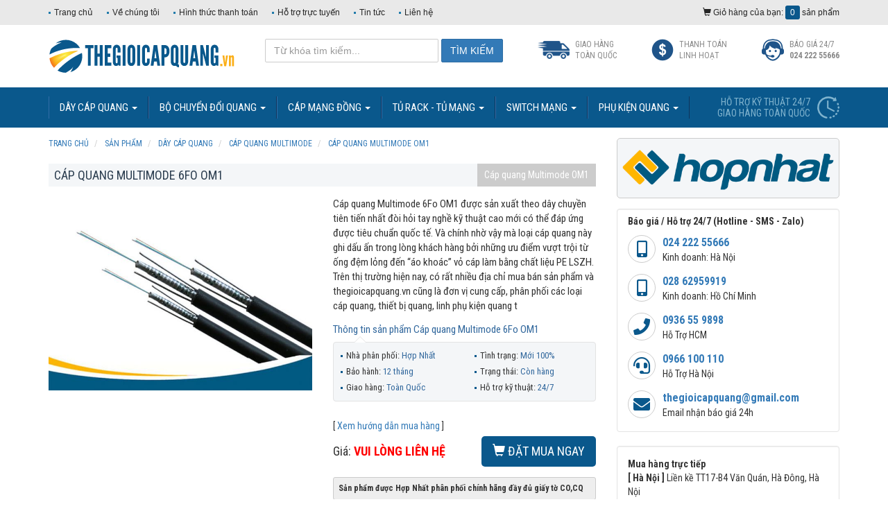

--- FILE ---
content_type: text/html; charset=UTF-8
request_url: https://thegioicapquang.vn/san-pham/Cap-quang-Multimode-6Fo-OM1.html
body_size: 22523
content:
<!DOCTYPE html>
<html lang="vi" prefix="og: http://ogp.me/ns#">
    <head>
        <title>Cáp quang Multimode 6Fo OM1</title>
<meta name="description" content="Cáp quang Multimode 6Fo OM1 là một sự lựa chọn tuyệt vời khách hàng nếu có dự định sử dụng nó trong việc truyền tải dữ liệu mạng trong mạng Lan nội bộ.">
<meta name="keywords" content="dây cáp quang Multimode 6 sợi, cáp quang Multimode 6Fo OM1, cáp quang Multimode 6 sợi, cáp quang Multimode, Cáp quang Multimode 6FO OM1 giá rẻ, Cáp quang Multimode 6 sợi chất lượng,  cáp quang Multimode 6FO giá rẻ, Cáp quang Multimode 6FO chính hãng">
<link rel="canonical" href="https://thegioicapquang.vn/san-pham/Cap-quang-Multimode-6Fo-OM1.html"/>
        <!-- Twitter -->
        <meta name="twitter:title" content="Cáp quang Multimode 6Fo OM1" />
<meta name="twitter:description" content="Cáp quang Multimode 6Fo OM1 là một sự lựa chọn tuyệt vời khách hàng nếu có dự định sử dụng nó trong việc truyền tải dữ liệu mạng trong mạng Lan nội bộ." />
<meta name="twitter:images0" content="https://thegioicapquang.vn/public/uploads/images/818/cap-quang-multimode-cablexa.jpg" />
        <meta property="og:title" content="Cáp quang Multimode 6Fo OM1" />
<meta property="og:description" content="Cáp quang Multimode 6Fo OM1 là một sự lựa chọn tuyệt vời khách hàng nếu có dự định sử dụng nó trong việc truyền tải dữ liệu mạng trong mạng Lan nội bộ." />
<meta property="og:image" content="https://thegioicapquang.vn/public/uploads/images/818/cap-quang-multimode-cablexa.jpg" />

        <meta property="og:url" content="https://thegioicapquang.vn/san-pham/Cap-quang-Multimode-6Fo-OM1.html" />
        <meta property="og:type" content="website" />
        <meta property="og:site_name" content="Thế Giới Cáp Quang"/>
        <meta charset="UTF-8">
        <meta name="robots" content="index, follow, all">
        <meta name="googlebot" content="index, follow">
        <meta name="viewport" content="width=device-width, initial-scale=1.0, maximum-scale=1, user-scalable=no" />
        <meta name="apple-mobile-web-app-title" content="Thế Giới Cáp Quang"/>
        <meta http-equiv="Content-Type" content="text/html; charset=UTF-8"/>
        <meta http-equiv="REFRESH" content="3600"/>
        <link rel="icon" type="image/x-icon" href="https://thegioicapquang.vn/fav.png" />
		<link rel="preconnect" href="//fonts.googleapis.com" />
		<link rel="dns-prefetch" href="//fonts.googleapis.com" />
		<link rel="preconnect" href="//fonts.gstatic.com" />
		<link rel="dns-prefetch" href="//fonts.gstatic.com" />
		<link rel="preconnect" href="//code.jquery.com" />
		<link rel="dns-prefetch" href="//code.jquery.com" />
		<link rel="preconnect" href="//ajax.googleapis.com" />
		<link rel="dns-prefetch" href="//ajax.googleapis.com" />
		<link rel="preconnect" href="//www.google-analytics.com" />
		<link rel="dns-prefetch" href="//www.google-analytics.com" />
		<link rel="preconnect" href="//languages" />
		<link rel="dns-prefetch" href="//languages" />
		<link rel="preconnect" href="//stats.g.doubleclick.net" />
		<link rel="dns-prefetch" href="//stats.g.doubleclick.net" />
		<link rel="preconnect" href="//cdnjs.cloudflare.com" />
		<link rel="dns-prefetch" href="//cdnjs.cloudflare.com" />
		<link rel="preconnect" href="//oss.maxcdn.com" />
		<link rel="dns-prefetch" href="//oss.maxcdn.com" />
		<link media="all" type="text/css" rel="stylesheet" href="https://thegioicapquang.vn/public/assets/bootstrap/css/bootstrap.min.css?v=3.3.4">

        <link media="all" type="text/css" rel="stylesheet" href="https://thegioicapquang.vn/public/assets/css/style.css?v=3.3.4">

                <script>
            var addCartUrl = "https://thegioicapquang.vn/addcart";
        </script>
    </head>
<body>
    <header>
        <nav class="navbar navbar-default visible-xs menu-mobile" style="margin: 0;" data-hover="dropdown">
        <div class="navbar-header">
            <button type="button" class="navbar-toggle collapsed" data-toggle="collapse"
                    data-target="#bs-navbar-collapse" aria-expanded="false">
                <span class="sr-only">Toggle navigation</span>
                <span class="icon-bar"></span>
                <span class="icon-bar"></span>
                <span class="icon-bar"></span>
            </button>

            <button type="button" class="navbar-toggle collapsed searchIco" data-toggle="collapse"
                    data-target="#navbar-collapse-search" aria-expanded="false">
                <img class="lazyload" data-original="/public/assets/imgs/icon-search.png?v=3.3.4"
                        height="24px">
            </button>

            <a href="https://thegioicapquang.vn" title="Thế giới cáp quang" class="navbar-brand">
                <img alt="Thế giới cáp quang"
                     class="lazyload" data-original="https://thegioicapquang.vn/public/logo.svg"
                     width="269"/>
            </a>

        </div>

        <div class="collapse navbar-collapse search" id="navbar-collapse-search">
            <form method="POST" action="https://thegioicapquang.vn/tim-kiem.html" accept-charset="UTF-8" class="form-search"><input name="_token" type="hidden" value="yAOoBP6vbtQBWadzqABbNmGZIndmRgIOZ2XJy6Uq">
            <div class="input-group">
                <input placeholder="Từ khóa tìm kiếm..." name="q" type="text" value=""
                       class="form-control">
                <div class="input-group-btn">
                    <button class="btn-submit btn btn-link">
                        <img class="lazyload" data-original="https://thegioicapquang.vn/public/assets/imgs/icon-search-white.png?v=3.3.4" width="20">
                    </button>
                </div>
            </div>
            </form>

        </div>

        <div class="collapse navbar-collapse text-uppercase" id="bs-navbar-collapse">
            <ul class="nav navbar-nav">
                <li>
                    <a href="https://thegioicapquang.vn" title="Trang chủ">
                       Trang chủ
                    </a>
                </li>
                                                                                                        <li class="hidden-xs hidden-sm">
                                <a href="https://thegioicapquang.vn/san-pham/Day-cap-quang"
                                   title="Dây cáp quang">Dây cáp quang <span
                                            class='caret'></span></a>
                                <ul class="dropdown-menu">
                                                                            <li>
                                            <a href="https://thegioicapquang.vn/san-pham/Cap-quang-Singlemode"
                                               title="Cáp quang Singlemode">Cáp quang Singlemode</a>
                                        </li>
                                                                            <li>
                                            <a href="https://thegioicapquang.vn/san-pham/Cap-quang-Multimode"
                                               title="Cáp quang Multimode">Cáp quang Multimode</a>
                                        </li>
                                                                            <li>
                                            <a href="https://thegioicapquang.vn/san-pham/Day-nhay-quang"
                                               title="Dây nhảy quang">Dây nhảy quang</a>
                                        </li>
                                                                            <li>
                                            <a href="https://thegioicapquang.vn/san-pham/Day-han-quang"
                                               title="Dây hàn quang">Dây hàn quang</a>
                                        </li>
                                                                    </ul>
                            </li>

                            <li class="dropdown visible-xs visible-sm">
                                <a href="https://thegioicapquang.vn/san-pham/Day-cap-quang"
                                   title="Dây cáp quang" class='dropdown-toggle'
                                   data-toggle='dropdown' role='button' aria-haspopup='true'
                                   aria-expanded='false'>Dây cáp quang <span class='caret'></span></a>
                                <ul class="dropdown-menu">
                                    <li>
                                        <a href="https://thegioicapquang.vn/san-pham/Day-cap-quang" title="Dây cáp quang">
                                            Tất cả Dây cáp quang
                                        </a>
                                    </li>
                                                                            <li>
                                            <a href="https://thegioicapquang.vn/san-pham/Cap-quang-Singlemode"
                                               title="Cáp quang Singlemode">Cáp quang Singlemode</a>
                                        </li>
                                                                            <li>
                                            <a href="https://thegioicapquang.vn/san-pham/Cap-quang-Multimode"
                                               title="Cáp quang Multimode">Cáp quang Multimode</a>
                                        </li>
                                                                            <li>
                                            <a href="https://thegioicapquang.vn/san-pham/Day-nhay-quang"
                                               title="Dây nhảy quang">Dây nhảy quang</a>
                                        </li>
                                                                            <li>
                                            <a href="https://thegioicapquang.vn/san-pham/Day-han-quang"
                                               title="Dây hàn quang">Dây hàn quang</a>
                                        </li>
                                                                    </ul>
                            </li>
                                                                                                <li class="hidden-xs hidden-sm">
                                <a href="https://thegioicapquang.vn/san-pham/Bo-chuyen-doi-quang"
                                   title="Bộ chuyển đổi quang">Bộ chuyển đổi quang <span
                                            class='caret'></span></a>
                                <ul class="dropdown-menu">
                                                                            <li>
                                            <a href="https://thegioicapquang.vn/san-pham/Converter-quang-dien"
                                               title="Converter quang điện">Converter quang điện</a>
                                        </li>
                                                                            <li>
                                            <a href="https://thegioicapquang.vn/san-pham/Bo-chuyen-doi-Video-sang-quang"
                                               title="Bộ chuyển đổi Video sang quang">Bộ chuyển đổi Video sang quang</a>
                                        </li>
                                                                            <li>
                                            <a href="https://thegioicapquang.vn/san-pham/Switch-quang"
                                               title="Switch quang ">Switch quang </a>
                                        </li>
                                                                            <li>
                                            <a href="https://thegioicapquang.vn/san-pham/Module-quang-SFP"
                                               title="Module quang SFP">Module quang SFP</a>
                                        </li>
                                                                            <li>
                                            <a href="https://thegioicapquang.vn/san-pham/Bo-chia-quang-Splitter"
                                               title="Bộ chia quang Splitter">Bộ chia quang Splitter</a>
                                        </li>
                                                                            <li>
                                            <a href="https://thegioicapquang.vn/san-pham/Bo-chuyen-doi-khac"
                                               title="Bộ chuyển đối khác">Bộ chuyển đối khác</a>
                                        </li>
                                                                    </ul>
                            </li>

                            <li class="dropdown visible-xs visible-sm">
                                <a href="https://thegioicapquang.vn/san-pham/Bo-chuyen-doi-quang"
                                   title="Bộ chuyển đổi quang" class='dropdown-toggle'
                                   data-toggle='dropdown' role='button' aria-haspopup='true'
                                   aria-expanded='false'>Bộ chuyển đổi quang <span class='caret'></span></a>
                                <ul class="dropdown-menu">
                                    <li>
                                        <a href="https://thegioicapquang.vn/san-pham/Bo-chuyen-doi-quang" title="Bộ chuyển đổi quang">
                                            Tất cả Bộ chuyển đổi quang
                                        </a>
                                    </li>
                                                                            <li>
                                            <a href="https://thegioicapquang.vn/san-pham/Converter-quang-dien"
                                               title="Converter quang điện">Converter quang điện</a>
                                        </li>
                                                                            <li>
                                            <a href="https://thegioicapquang.vn/san-pham/Bo-chuyen-doi-Video-sang-quang"
                                               title="Bộ chuyển đổi Video sang quang">Bộ chuyển đổi Video sang quang</a>
                                        </li>
                                                                            <li>
                                            <a href="https://thegioicapquang.vn/san-pham/Switch-quang"
                                               title="Switch quang ">Switch quang </a>
                                        </li>
                                                                            <li>
                                            <a href="https://thegioicapquang.vn/san-pham/Module-quang-SFP"
                                               title="Module quang SFP">Module quang SFP</a>
                                        </li>
                                                                            <li>
                                            <a href="https://thegioicapquang.vn/san-pham/Bo-chia-quang-Splitter"
                                               title="Bộ chia quang Splitter">Bộ chia quang Splitter</a>
                                        </li>
                                                                            <li>
                                            <a href="https://thegioicapquang.vn/san-pham/Bo-chuyen-doi-khac"
                                               title="Bộ chuyển đối khác">Bộ chuyển đối khác</a>
                                        </li>
                                                                    </ul>
                            </li>
                                                                                                <li class="hidden-xs hidden-sm">
                                <a href="https://thegioicapquang.vn/san-pham/Cap-mang-dong"
                                   title="Cáp mạng đồng">Cáp mạng đồng <span
                                            class='caret'></span></a>
                                <ul class="dropdown-menu">
                                                                            <li>
                                            <a href="https://thegioicapquang.vn/san-pham/Cap-mang-Cat5e"
                                               title="Cáp mạng Cat5e">Cáp mạng Cat5e</a>
                                        </li>
                                                                            <li>
                                            <a href="https://thegioicapquang.vn/san-pham/Cap-mang-Cat6"
                                               title="Cáp mạng Cat6">Cáp mạng Cat6</a>
                                        </li>
                                                                            <li>
                                            <a href="https://thegioicapquang.vn/san-pham/Cap-dong-truc"
                                               title="Cáp đồng trục">Cáp đồng trục</a>
                                        </li>
                                                                            <li>
                                            <a href="https://thegioicapquang.vn/san-pham/Cap-dien-thoai"
                                               title="Cáp điện thoại">Cáp điện thoại</a>
                                        </li>
                                                                            <li>
                                            <a href="https://thegioicapquang.vn/san-pham/Cap-dieu-khien"
                                               title="Cáp điều khiển">Cáp điều khiển</a>
                                        </li>
                                                                            <li>
                                            <a href="https://thegioicapquang.vn/san-pham/Phu-kien-mang-dong"
                                               title="Phụ kiện mạng đồng">Phụ kiện mạng đồng</a>
                                        </li>
                                                                            <li>
                                            <a href="https://thegioicapquang.vn/san-pham/Bo-chuyen-doi-tin-hieu"
                                               title="Bộ chuyển đổi tín hiệu">Bộ chuyển đổi tín hiệu</a>
                                        </li>
                                                                    </ul>
                            </li>

                            <li class="dropdown visible-xs visible-sm">
                                <a href="https://thegioicapquang.vn/san-pham/Cap-mang-dong"
                                   title="Cáp mạng đồng" class='dropdown-toggle'
                                   data-toggle='dropdown' role='button' aria-haspopup='true'
                                   aria-expanded='false'>Cáp mạng đồng <span class='caret'></span></a>
                                <ul class="dropdown-menu">
                                    <li>
                                        <a href="https://thegioicapquang.vn/san-pham/Cap-mang-dong" title="Cáp mạng đồng">
                                            Tất cả Cáp mạng đồng
                                        </a>
                                    </li>
                                                                            <li>
                                            <a href="https://thegioicapquang.vn/san-pham/Cap-mang-Cat5e"
                                               title="Cáp mạng Cat5e">Cáp mạng Cat5e</a>
                                        </li>
                                                                            <li>
                                            <a href="https://thegioicapquang.vn/san-pham/Cap-mang-Cat6"
                                               title="Cáp mạng Cat6">Cáp mạng Cat6</a>
                                        </li>
                                                                            <li>
                                            <a href="https://thegioicapquang.vn/san-pham/Cap-dong-truc"
                                               title="Cáp đồng trục">Cáp đồng trục</a>
                                        </li>
                                                                            <li>
                                            <a href="https://thegioicapquang.vn/san-pham/Cap-dien-thoai"
                                               title="Cáp điện thoại">Cáp điện thoại</a>
                                        </li>
                                                                            <li>
                                            <a href="https://thegioicapquang.vn/san-pham/Cap-dieu-khien"
                                               title="Cáp điều khiển">Cáp điều khiển</a>
                                        </li>
                                                                            <li>
                                            <a href="https://thegioicapquang.vn/san-pham/Phu-kien-mang-dong"
                                               title="Phụ kiện mạng đồng">Phụ kiện mạng đồng</a>
                                        </li>
                                                                            <li>
                                            <a href="https://thegioicapquang.vn/san-pham/Bo-chuyen-doi-tin-hieu"
                                               title="Bộ chuyển đổi tín hiệu">Bộ chuyển đổi tín hiệu</a>
                                        </li>
                                                                    </ul>
                            </li>
                                                                                                <li class="hidden-xs hidden-sm">
                                <a href="https://thegioicapquang.vn/san-pham/Tu-RACK-Tu-mang"
                                   title="Tủ RACK - Tủ mạng">Tủ RACK - Tủ mạng <span
                                            class='caret'></span></a>
                                <ul class="dropdown-menu">
                                                                            <li>
                                            <a href="https://thegioicapquang.vn/san-pham/Tu-mang-6U"
                                               title="Tủ mạng 6U">Tủ mạng 6U</a>
                                        </li>
                                                                            <li>
                                            <a href="https://thegioicapquang.vn/san-pham/Tu-mang-10U"
                                               title="Tủ mạng 10U">Tủ mạng 10U</a>
                                        </li>
                                                                            <li>
                                            <a href="https://thegioicapquang.vn/san-pham/Tu-mang-12U"
                                               title="Tủ mạng 12U">Tủ mạng 12U</a>
                                        </li>
                                                                            <li>
                                            <a href="https://thegioicapquang.vn/san-pham/Tu-mang-15U"
                                               title="Tủ mạng 15U">Tủ mạng 15U</a>
                                        </li>
                                                                            <li>
                                            <a href="https://thegioicapquang.vn/san-pham/Tu-mang-20U"
                                               title="Tủ mạng 20U">Tủ mạng 20U</a>
                                        </li>
                                                                            <li>
                                            <a href="https://thegioicapquang.vn/san-pham/Tu-mang-27U"
                                               title="Tủ mạng 27U">Tủ mạng 27U</a>
                                        </li>
                                                                            <li>
                                            <a href="https://thegioicapquang.vn/san-pham/Tu-mang-36U"
                                               title="Tủ mạng 36U">Tủ mạng 36U</a>
                                        </li>
                                                                            <li>
                                            <a href="https://thegioicapquang.vn/san-pham/Tu-mang-42U"
                                               title="Tủ mạng 42U">Tủ mạng 42U</a>
                                        </li>
                                                                            <li>
                                            <a href="https://thegioicapquang.vn/san-pham/Tu-mang-theo-kich-thuoc"
                                               title="Tủ mạng (theo kích thước)">Tủ mạng (theo kích thước)</a>
                                        </li>
                                                                            <li>
                                            <a href="https://thegioicapquang.vn/san-pham/Phu-kien-tu-mang"
                                               title="Phụ kiện tủ mạng">Phụ kiện tủ mạng</a>
                                        </li>
                                                                    </ul>
                            </li>

                            <li class="dropdown visible-xs visible-sm">
                                <a href="https://thegioicapquang.vn/san-pham/Tu-RACK-Tu-mang"
                                   title="Tủ RACK - Tủ mạng" class='dropdown-toggle'
                                   data-toggle='dropdown' role='button' aria-haspopup='true'
                                   aria-expanded='false'>Tủ RACK - Tủ mạng <span class='caret'></span></a>
                                <ul class="dropdown-menu">
                                    <li>
                                        <a href="https://thegioicapquang.vn/san-pham/Tu-RACK-Tu-mang" title="Tủ RACK - Tủ mạng">
                                            Tất cả Tủ RACK - Tủ mạng
                                        </a>
                                    </li>
                                                                            <li>
                                            <a href="https://thegioicapquang.vn/san-pham/Tu-mang-6U"
                                               title="Tủ mạng 6U">Tủ mạng 6U</a>
                                        </li>
                                                                            <li>
                                            <a href="https://thegioicapquang.vn/san-pham/Tu-mang-10U"
                                               title="Tủ mạng 10U">Tủ mạng 10U</a>
                                        </li>
                                                                            <li>
                                            <a href="https://thegioicapquang.vn/san-pham/Tu-mang-12U"
                                               title="Tủ mạng 12U">Tủ mạng 12U</a>
                                        </li>
                                                                            <li>
                                            <a href="https://thegioicapquang.vn/san-pham/Tu-mang-15U"
                                               title="Tủ mạng 15U">Tủ mạng 15U</a>
                                        </li>
                                                                            <li>
                                            <a href="https://thegioicapquang.vn/san-pham/Tu-mang-20U"
                                               title="Tủ mạng 20U">Tủ mạng 20U</a>
                                        </li>
                                                                            <li>
                                            <a href="https://thegioicapquang.vn/san-pham/Tu-mang-27U"
                                               title="Tủ mạng 27U">Tủ mạng 27U</a>
                                        </li>
                                                                            <li>
                                            <a href="https://thegioicapquang.vn/san-pham/Tu-mang-36U"
                                               title="Tủ mạng 36U">Tủ mạng 36U</a>
                                        </li>
                                                                            <li>
                                            <a href="https://thegioicapquang.vn/san-pham/Tu-mang-42U"
                                               title="Tủ mạng 42U">Tủ mạng 42U</a>
                                        </li>
                                                                            <li>
                                            <a href="https://thegioicapquang.vn/san-pham/Tu-mang-theo-kich-thuoc"
                                               title="Tủ mạng (theo kích thước)">Tủ mạng (theo kích thước)</a>
                                        </li>
                                                                            <li>
                                            <a href="https://thegioicapquang.vn/san-pham/Phu-kien-tu-mang"
                                               title="Phụ kiện tủ mạng">Phụ kiện tủ mạng</a>
                                        </li>
                                                                    </ul>
                            </li>
                                                                                                <li class="hidden-xs hidden-sm">
                                <a href="https://thegioicapquang.vn/san-pham/Switch-mang"
                                   title="Switch mạng">Switch mạng <span
                                            class='caret'></span></a>
                                <ul class="dropdown-menu">
                                                                            <li>
                                            <a href="https://thegioicapquang.vn/san-pham/Switch-mang-CISCO"
                                               title="Switch mạng CISCO">Switch mạng CISCO</a>
                                        </li>
                                                                            <li>
                                            <a href="https://thegioicapquang.vn/san-pham/Switch-mang-Planet"
                                               title="Switch mạng Planet">Switch mạng Planet</a>
                                        </li>
                                                                            <li>
                                            <a href="https://thegioicapquang.vn/san-pham/Switch-mang-TP-Link"
                                               title="Switch mạng TP-Link">Switch mạng TP-Link</a>
                                        </li>
                                                                    </ul>
                            </li>

                            <li class="dropdown visible-xs visible-sm">
                                <a href="https://thegioicapquang.vn/san-pham/Switch-mang"
                                   title="Switch mạng" class='dropdown-toggle'
                                   data-toggle='dropdown' role='button' aria-haspopup='true'
                                   aria-expanded='false'>Switch mạng <span class='caret'></span></a>
                                <ul class="dropdown-menu">
                                    <li>
                                        <a href="https://thegioicapquang.vn/san-pham/Switch-mang" title="Switch mạng">
                                            Tất cả Switch mạng
                                        </a>
                                    </li>
                                                                            <li>
                                            <a href="https://thegioicapquang.vn/san-pham/Switch-mang-CISCO"
                                               title="Switch mạng CISCO">Switch mạng CISCO</a>
                                        </li>
                                                                            <li>
                                            <a href="https://thegioicapquang.vn/san-pham/Switch-mang-Planet"
                                               title="Switch mạng Planet">Switch mạng Planet</a>
                                        </li>
                                                                            <li>
                                            <a href="https://thegioicapquang.vn/san-pham/Switch-mang-TP-Link"
                                               title="Switch mạng TP-Link">Switch mạng TP-Link</a>
                                        </li>
                                                                    </ul>
                            </li>
                                                                                                <li class="hidden-xs hidden-sm">
                                <a href="https://thegioicapquang.vn/san-pham/Phu-kien-quang"
                                   title="Phụ kiện quang">Phụ kiện quang <span
                                            class='caret'></span></a>
                                <ul class="dropdown-menu">
                                                                            <li>
                                            <a href="https://thegioicapquang.vn/san-pham/Hop-phoi-quang-ODF"
                                               title="Hộp phối quang ODF">Hộp phối quang ODF</a>
                                        </li>
                                                                            <li>
                                            <a href="https://thegioicapquang.vn/san-pham/Adapter-quang"
                                               title="Adapter quang">Adapter quang</a>
                                        </li>
                                                                            <li>
                                            <a href="https://thegioicapquang.vn/san-pham/Ong-co-nhiet-ong-nung"
                                               title="Ống co nhiệt (ống nung)">Ống co nhiệt (ống nung)</a>
                                        </li>
                                                                            <li>
                                            <a href="https://thegioicapquang.vn/san-pham/Khay-han-quang"
                                               title="Khay hàn quang">Khay hàn quang</a>
                                        </li>
                                                                            <li>
                                            <a href="https://thegioicapquang.vn/san-pham/Mang-xong-quang"
                                               title="Măng xông quang">Măng xông quang</a>
                                        </li>
                                                                            <li>
                                            <a href="https://thegioicapquang.vn/san-pham/Phu-kien-quang-khac"
                                               title="Phụ kiện quang khác">Phụ kiện quang khác</a>
                                        </li>
                                                                    </ul>
                            </li>

                            <li class="dropdown visible-xs visible-sm">
                                <a href="https://thegioicapquang.vn/san-pham/Phu-kien-quang"
                                   title="Phụ kiện quang" class='dropdown-toggle'
                                   data-toggle='dropdown' role='button' aria-haspopup='true'
                                   aria-expanded='false'>Phụ kiện quang <span class='caret'></span></a>
                                <ul class="dropdown-menu">
                                    <li>
                                        <a href="https://thegioicapquang.vn/san-pham/Phu-kien-quang" title="Phụ kiện quang">
                                            Tất cả Phụ kiện quang
                                        </a>
                                    </li>
                                                                            <li>
                                            <a href="https://thegioicapquang.vn/san-pham/Hop-phoi-quang-ODF"
                                               title="Hộp phối quang ODF">Hộp phối quang ODF</a>
                                        </li>
                                                                            <li>
                                            <a href="https://thegioicapquang.vn/san-pham/Adapter-quang"
                                               title="Adapter quang">Adapter quang</a>
                                        </li>
                                                                            <li>
                                            <a href="https://thegioicapquang.vn/san-pham/Ong-co-nhiet-ong-nung"
                                               title="Ống co nhiệt (ống nung)">Ống co nhiệt (ống nung)</a>
                                        </li>
                                                                            <li>
                                            <a href="https://thegioicapquang.vn/san-pham/Khay-han-quang"
                                               title="Khay hàn quang">Khay hàn quang</a>
                                        </li>
                                                                            <li>
                                            <a href="https://thegioicapquang.vn/san-pham/Mang-xong-quang"
                                               title="Măng xông quang">Măng xông quang</a>
                                        </li>
                                                                            <li>
                                            <a href="https://thegioicapquang.vn/san-pham/Phu-kien-quang-khac"
                                               title="Phụ kiện quang khác">Phụ kiện quang khác</a>
                                        </li>
                                                                    </ul>
                            </li>
                                                                            <li>
                    <a href="https://thegioicapquang.vn/tin-tuc" title="Tin bài sản phẩm">
                        Tin bài sản phẩm
                    </a>
                </li>
                <li>
                    <a href="https://thegioicapquang.vn/lien-he" title="Liên hệ">
                        Liên hệ
                    </a>
                </li>
            </ul>


        </div>
    </nav>
    <div class="top-links hidden-xs">
        <div class="container">
            <div class="left pull-left">
                                <ul class="list-unstyled">
                                                                                            <li><a  href="https://thegioicapquang.vn" title="Trang chủ">Trang chủ</a>
                        </li>
                                                                                            <li><a  href="https://thegioicapquang.vn/ve-chung-toi.html" title="Về chúng tôi">Về chúng tôi</a>
                        </li>
                                                                                            <li><a  href="https://thegioicapquang.vn/thanh-toan.html" title="Hình thức thanh toán">Hình thức thanh toán</a>
                        </li>
                                                                                            <li><a  href="https://thegioicapquang.vn/Ho-tro-truc-tuyen.html" title="Hỗ trợ trực tuyến">Hỗ trợ trực tuyến</a>
                        </li>
                                                                                            <li><a  href="https://thegioicapquang.vn/tin-tuc" title="Tin tức">Tin tức</a>
                        </li>
                                                                                            <li><a  href="https://thegioicapquang.vn/lien-he" title="Liên hệ">Liên hệ</a>
                        </li>
                                    </ul>
                            </div>
            <a rel="nofollow" href="https://thegioicapquang.vn/gio-hang-cua-ban" title="giỏ hàng của bạn" class="right cart pull-right">
                <i class="glyphicon glyphicon-shopping-cart"></i>
                Giỏ hàng của bạn: <span data-cart="count">0</span> sản phẩm
            </a>
        </div>
    </div>

    <div class="hdr-top hidden-xs">
        <div class="container">
            <a href="https://thegioicapquang.vn" title="Thế giới cáp quang" class="logo"><img alt="Thế giới cáp quang"
                                                                                       class="lazyload" src="https://thegioicapquang.vn/public/logo.svg"
                                                                                       width="269"/></a>
            <div class="right pull-right">
                <div class="form-search form-inline pull-left">
                    <form method="POST" action="https://thegioicapquang.vn/tim-kiem.html" accept-charset="UTF-8" class="form-search"><input name="_token" type="hidden" value="yAOoBP6vbtQBWadzqABbNmGZIndmRgIOZ2XJy6Uq">
                    <div class="form-group">
                        <input placeholder="Từ khóa tìm kiếm..." type="text" name="q" value=""
                               class="form-control"/>
                    </div>
                    <input type="submit" class="btn btn-submit btn-primary text-uppercase" value="Tìm kiếm"/>
                    </form>
                </div>
                <div class="link-icon text-uppercase pull-left">
                    <a href="#" class="item" rel="nofollow">
                        <i class="sprite sprite-auto"></i>
                        <span>Giao hàng<br>toàn quốc</span>
                    </a>
                    <a href="#" class="item" rel="nofollow">
                        <i class="sprite sprite-usd"></i>
                        <span>Thanh toán<br>linh hoạt</span>
                    </a>
                    <a rel="nofollow" href="tel:02422255666" class="item">
                        <i class="sprite sprite-support"></i>
                        <span>Báo giá 24/7<br><strong>024 222 55666</strong></span>
                    </a>
                </div>
            </div>
        </div>
    </div>

        <div class="hdr-btm hidden-xs">
        <div class="container">
            <nav class="navbar navbar-default" data-hover="dropdown">
                <div class="navbar-header">
                    <button type="button" class="navbar-toggle collapsed" data-toggle="collapse"
                            data-target="#bs-example-navbar-collapse-1" aria-expanded="false">
                        <span class="sr-only">Toggle navigation</span>
                        <span class="icon-bar"></span>
                        <span class="icon-bar"></span>
                        <span class="icon-bar"></span>
                    </button>
                </div>
                <div class="collapse navbar-collapse text-uppercase" id="bs-example-navbar-collapse-1">
                    <ul class="nav navbar-nav" itemscope itemtype="http://www.schema.org/SiteNavigationElement">
                                                                                    <li class="visible-sm visible-xs">
                                    <a href="https://thegioicapquang.vn"
                                       title="Trang chủ">Trang chủ</a>
                                </li>
                                                                                            <li class="visible-sm visible-xs">
                                    <a href="https://thegioicapquang.vn/ve-chung-toi.html"
                                       title="Về chúng tôi">Về chúng tôi</a>
                                </li>
                                                                                                                                                                                                                                            <li class="hidden-xs hidden-sm">
                                                    <a itemprop="url" href="https://thegioicapquang.vn/san-pham/Day-cap-quang"
                                                       title="Dây cáp quang"><span itemprop="name">Dây cáp quang</span> <span
                                                                class='caret'></span></a>
                                                    <ul class="dropdown-menu">
                                                                                                                    <li>
                                                                <a itemprop="url" href="https://thegioicapquang.vn/san-pham/Cap-quang-Singlemode"
                                                                   title="Cáp quang Singlemode"><span itemprop="name">Cáp quang Singlemode</span></a>
                                                            </li>
                                                                                                                    <li>
                                                                <a itemprop="url" href="https://thegioicapquang.vn/san-pham/Cap-quang-Multimode"
                                                                   title="Cáp quang Multimode"><span itemprop="name">Cáp quang Multimode</span></a>
                                                            </li>
                                                                                                                    <li>
                                                                <a itemprop="url" href="https://thegioicapquang.vn/san-pham/Day-nhay-quang"
                                                                   title="Dây nhảy quang"><span itemprop="name">Dây nhảy quang</span></a>
                                                            </li>
                                                                                                                    <li>
                                                                <a itemprop="url" href="https://thegioicapquang.vn/san-pham/Day-han-quang"
                                                                   title="Dây hàn quang"><span itemprop="name">Dây hàn quang</span></a>
                                                            </li>
                                                                                                            </ul>
                                                </li>

                                                <li class="dropdown visible-xs visible-sm">
                                                    <a href="https://thegioicapquang.vn/san-pham/Day-cap-quang"
                                                       title="Dây cáp quang" class='dropdown-toggle'
                                                       data-toggle='dropdown' role='button' aria-haspopup='true'
                                                       aria-expanded='false'>Dây cáp quang <span
                                                                class='caret'></span></a>
                                                    <ul class="dropdown-menu">
                                                        <li>
                                                            <a href="https://thegioicapquang.vn/san-pham/Day-cap-quang" title="Dây cáp quang">
                                                                Tất cả Dây cáp quang
                                                            </a>
                                                        </li>
                                                                                                                    <li>
                                                                <a href="https://thegioicapquang.vn/san-pham/Cap-quang-Singlemode"
                                                                   title="Cáp quang Singlemode">Cáp quang Singlemode</a>
                                                            </li>
                                                                                                                    <li>
                                                                <a href="https://thegioicapquang.vn/san-pham/Cap-quang-Multimode"
                                                                   title="Cáp quang Multimode">Cáp quang Multimode</a>
                                                            </li>
                                                                                                                    <li>
                                                                <a href="https://thegioicapquang.vn/san-pham/Day-nhay-quang"
                                                                   title="Dây nhảy quang">Dây nhảy quang</a>
                                                            </li>
                                                                                                                    <li>
                                                                <a href="https://thegioicapquang.vn/san-pham/Day-han-quang"
                                                                   title="Dây hàn quang">Dây hàn quang</a>
                                                            </li>
                                                                                                            </ul>
                                                </li>
                                                                                                                                                                                <li class="hidden-xs hidden-sm">
                                                    <a itemprop="url" href="https://thegioicapquang.vn/san-pham/Bo-chuyen-doi-quang"
                                                       title="Bộ chuyển đổi quang"><span itemprop="name">Bộ chuyển đổi quang</span> <span
                                                                class='caret'></span></a>
                                                    <ul class="dropdown-menu">
                                                                                                                    <li>
                                                                <a itemprop="url" href="https://thegioicapquang.vn/san-pham/Converter-quang-dien"
                                                                   title="Converter quang điện"><span itemprop="name">Converter quang điện</span></a>
                                                            </li>
                                                                                                                    <li>
                                                                <a itemprop="url" href="https://thegioicapquang.vn/san-pham/Bo-chuyen-doi-Video-sang-quang"
                                                                   title="Bộ chuyển đổi Video sang quang"><span itemprop="name">Bộ chuyển đổi Video sang quang</span></a>
                                                            </li>
                                                                                                                    <li>
                                                                <a itemprop="url" href="https://thegioicapquang.vn/san-pham/Switch-quang"
                                                                   title="Switch quang "><span itemprop="name">Switch quang </span></a>
                                                            </li>
                                                                                                                    <li>
                                                                <a itemprop="url" href="https://thegioicapquang.vn/san-pham/Module-quang-SFP"
                                                                   title="Module quang SFP"><span itemprop="name">Module quang SFP</span></a>
                                                            </li>
                                                                                                                    <li>
                                                                <a itemprop="url" href="https://thegioicapquang.vn/san-pham/Bo-chia-quang-Splitter"
                                                                   title="Bộ chia quang Splitter"><span itemprop="name">Bộ chia quang Splitter</span></a>
                                                            </li>
                                                                                                                    <li>
                                                                <a itemprop="url" href="https://thegioicapquang.vn/san-pham/Bo-chuyen-doi-khac"
                                                                   title="Bộ chuyển đối khác"><span itemprop="name">Bộ chuyển đối khác</span></a>
                                                            </li>
                                                                                                            </ul>
                                                </li>

                                                <li class="dropdown visible-xs visible-sm">
                                                    <a href="https://thegioicapquang.vn/san-pham/Bo-chuyen-doi-quang"
                                                       title="Bộ chuyển đổi quang" class='dropdown-toggle'
                                                       data-toggle='dropdown' role='button' aria-haspopup='true'
                                                       aria-expanded='false'>Bộ chuyển đổi quang <span
                                                                class='caret'></span></a>
                                                    <ul class="dropdown-menu">
                                                        <li>
                                                            <a href="https://thegioicapquang.vn/san-pham/Bo-chuyen-doi-quang" title="Bộ chuyển đổi quang">
                                                                Tất cả Bộ chuyển đổi quang
                                                            </a>
                                                        </li>
                                                                                                                    <li>
                                                                <a href="https://thegioicapquang.vn/san-pham/Converter-quang-dien"
                                                                   title="Converter quang điện">Converter quang điện</a>
                                                            </li>
                                                                                                                    <li>
                                                                <a href="https://thegioicapquang.vn/san-pham/Bo-chuyen-doi-Video-sang-quang"
                                                                   title="Bộ chuyển đổi Video sang quang">Bộ chuyển đổi Video sang quang</a>
                                                            </li>
                                                                                                                    <li>
                                                                <a href="https://thegioicapquang.vn/san-pham/Switch-quang"
                                                                   title="Switch quang ">Switch quang </a>
                                                            </li>
                                                                                                                    <li>
                                                                <a href="https://thegioicapquang.vn/san-pham/Module-quang-SFP"
                                                                   title="Module quang SFP">Module quang SFP</a>
                                                            </li>
                                                                                                                    <li>
                                                                <a href="https://thegioicapquang.vn/san-pham/Bo-chia-quang-Splitter"
                                                                   title="Bộ chia quang Splitter">Bộ chia quang Splitter</a>
                                                            </li>
                                                                                                                    <li>
                                                                <a href="https://thegioicapquang.vn/san-pham/Bo-chuyen-doi-khac"
                                                                   title="Bộ chuyển đối khác">Bộ chuyển đối khác</a>
                                                            </li>
                                                                                                            </ul>
                                                </li>
                                                                                                                                                                                <li class="hidden-xs hidden-sm">
                                                    <a itemprop="url" href="https://thegioicapquang.vn/san-pham/Cap-mang-dong"
                                                       title="Cáp mạng đồng"><span itemprop="name">Cáp mạng đồng</span> <span
                                                                class='caret'></span></a>
                                                    <ul class="dropdown-menu">
                                                                                                                    <li>
                                                                <a itemprop="url" href="https://thegioicapquang.vn/san-pham/Cap-mang-Cat5e"
                                                                   title="Cáp mạng Cat5e"><span itemprop="name">Cáp mạng Cat5e</span></a>
                                                            </li>
                                                                                                                    <li>
                                                                <a itemprop="url" href="https://thegioicapquang.vn/san-pham/Cap-mang-Cat6"
                                                                   title="Cáp mạng Cat6"><span itemprop="name">Cáp mạng Cat6</span></a>
                                                            </li>
                                                                                                                    <li>
                                                                <a itemprop="url" href="https://thegioicapquang.vn/san-pham/Cap-dong-truc"
                                                                   title="Cáp đồng trục"><span itemprop="name">Cáp đồng trục</span></a>
                                                            </li>
                                                                                                                    <li>
                                                                <a itemprop="url" href="https://thegioicapquang.vn/san-pham/Cap-dien-thoai"
                                                                   title="Cáp điện thoại"><span itemprop="name">Cáp điện thoại</span></a>
                                                            </li>
                                                                                                                    <li>
                                                                <a itemprop="url" href="https://thegioicapquang.vn/san-pham/Cap-dieu-khien"
                                                                   title="Cáp điều khiển"><span itemprop="name">Cáp điều khiển</span></a>
                                                            </li>
                                                                                                                    <li>
                                                                <a itemprop="url" href="https://thegioicapquang.vn/san-pham/Phu-kien-mang-dong"
                                                                   title="Phụ kiện mạng đồng"><span itemprop="name">Phụ kiện mạng đồng</span></a>
                                                            </li>
                                                                                                                    <li>
                                                                <a itemprop="url" href="https://thegioicapquang.vn/san-pham/Bo-chuyen-doi-tin-hieu"
                                                                   title="Bộ chuyển đổi tín hiệu"><span itemprop="name">Bộ chuyển đổi tín hiệu</span></a>
                                                            </li>
                                                                                                            </ul>
                                                </li>

                                                <li class="dropdown visible-xs visible-sm">
                                                    <a href="https://thegioicapquang.vn/san-pham/Cap-mang-dong"
                                                       title="Cáp mạng đồng" class='dropdown-toggle'
                                                       data-toggle='dropdown' role='button' aria-haspopup='true'
                                                       aria-expanded='false'>Cáp mạng đồng <span
                                                                class='caret'></span></a>
                                                    <ul class="dropdown-menu">
                                                        <li>
                                                            <a href="https://thegioicapquang.vn/san-pham/Cap-mang-dong" title="Cáp mạng đồng">
                                                                Tất cả Cáp mạng đồng
                                                            </a>
                                                        </li>
                                                                                                                    <li>
                                                                <a href="https://thegioicapquang.vn/san-pham/Cap-mang-Cat5e"
                                                                   title="Cáp mạng Cat5e">Cáp mạng Cat5e</a>
                                                            </li>
                                                                                                                    <li>
                                                                <a href="https://thegioicapquang.vn/san-pham/Cap-mang-Cat6"
                                                                   title="Cáp mạng Cat6">Cáp mạng Cat6</a>
                                                            </li>
                                                                                                                    <li>
                                                                <a href="https://thegioicapquang.vn/san-pham/Cap-dong-truc"
                                                                   title="Cáp đồng trục">Cáp đồng trục</a>
                                                            </li>
                                                                                                                    <li>
                                                                <a href="https://thegioicapquang.vn/san-pham/Cap-dien-thoai"
                                                                   title="Cáp điện thoại">Cáp điện thoại</a>
                                                            </li>
                                                                                                                    <li>
                                                                <a href="https://thegioicapquang.vn/san-pham/Cap-dieu-khien"
                                                                   title="Cáp điều khiển">Cáp điều khiển</a>
                                                            </li>
                                                                                                                    <li>
                                                                <a href="https://thegioicapquang.vn/san-pham/Phu-kien-mang-dong"
                                                                   title="Phụ kiện mạng đồng">Phụ kiện mạng đồng</a>
                                                            </li>
                                                                                                                    <li>
                                                                <a href="https://thegioicapquang.vn/san-pham/Bo-chuyen-doi-tin-hieu"
                                                                   title="Bộ chuyển đổi tín hiệu">Bộ chuyển đổi tín hiệu</a>
                                                            </li>
                                                                                                            </ul>
                                                </li>
                                                                                                                                                                                <li class="hidden-xs hidden-sm">
                                                    <a itemprop="url" href="https://thegioicapquang.vn/san-pham/Tu-RACK-Tu-mang"
                                                       title="Tủ RACK - Tủ mạng"><span itemprop="name">Tủ RACK - Tủ mạng</span> <span
                                                                class='caret'></span></a>
                                                    <ul class="dropdown-menu">
                                                                                                                    <li>
                                                                <a itemprop="url" href="https://thegioicapquang.vn/san-pham/Tu-mang-6U"
                                                                   title="Tủ mạng 6U"><span itemprop="name">Tủ mạng 6U</span></a>
                                                            </li>
                                                                                                                    <li>
                                                                <a itemprop="url" href="https://thegioicapquang.vn/san-pham/Tu-mang-10U"
                                                                   title="Tủ mạng 10U"><span itemprop="name">Tủ mạng 10U</span></a>
                                                            </li>
                                                                                                                    <li>
                                                                <a itemprop="url" href="https://thegioicapquang.vn/san-pham/Tu-mang-12U"
                                                                   title="Tủ mạng 12U"><span itemprop="name">Tủ mạng 12U</span></a>
                                                            </li>
                                                                                                                    <li>
                                                                <a itemprop="url" href="https://thegioicapquang.vn/san-pham/Tu-mang-15U"
                                                                   title="Tủ mạng 15U"><span itemprop="name">Tủ mạng 15U</span></a>
                                                            </li>
                                                                                                                    <li>
                                                                <a itemprop="url" href="https://thegioicapquang.vn/san-pham/Tu-mang-20U"
                                                                   title="Tủ mạng 20U"><span itemprop="name">Tủ mạng 20U</span></a>
                                                            </li>
                                                                                                                    <li>
                                                                <a itemprop="url" href="https://thegioicapquang.vn/san-pham/Tu-mang-27U"
                                                                   title="Tủ mạng 27U"><span itemprop="name">Tủ mạng 27U</span></a>
                                                            </li>
                                                                                                                    <li>
                                                                <a itemprop="url" href="https://thegioicapquang.vn/san-pham/Tu-mang-36U"
                                                                   title="Tủ mạng 36U"><span itemprop="name">Tủ mạng 36U</span></a>
                                                            </li>
                                                                                                                    <li>
                                                                <a itemprop="url" href="https://thegioicapquang.vn/san-pham/Tu-mang-42U"
                                                                   title="Tủ mạng 42U"><span itemprop="name">Tủ mạng 42U</span></a>
                                                            </li>
                                                                                                                    <li>
                                                                <a itemprop="url" href="https://thegioicapquang.vn/san-pham/Tu-mang-theo-kich-thuoc"
                                                                   title="Tủ mạng (theo kích thước)"><span itemprop="name">Tủ mạng (theo kích thước)</span></a>
                                                            </li>
                                                                                                                    <li>
                                                                <a itemprop="url" href="https://thegioicapquang.vn/san-pham/Phu-kien-tu-mang"
                                                                   title="Phụ kiện tủ mạng"><span itemprop="name">Phụ kiện tủ mạng</span></a>
                                                            </li>
                                                                                                            </ul>
                                                </li>

                                                <li class="dropdown visible-xs visible-sm">
                                                    <a href="https://thegioicapquang.vn/san-pham/Tu-RACK-Tu-mang"
                                                       title="Tủ RACK - Tủ mạng" class='dropdown-toggle'
                                                       data-toggle='dropdown' role='button' aria-haspopup='true'
                                                       aria-expanded='false'>Tủ RACK - Tủ mạng <span
                                                                class='caret'></span></a>
                                                    <ul class="dropdown-menu">
                                                        <li>
                                                            <a href="https://thegioicapquang.vn/san-pham/Tu-RACK-Tu-mang" title="Tủ RACK - Tủ mạng">
                                                                Tất cả Tủ RACK - Tủ mạng
                                                            </a>
                                                        </li>
                                                                                                                    <li>
                                                                <a href="https://thegioicapquang.vn/san-pham/Tu-mang-6U"
                                                                   title="Tủ mạng 6U">Tủ mạng 6U</a>
                                                            </li>
                                                                                                                    <li>
                                                                <a href="https://thegioicapquang.vn/san-pham/Tu-mang-10U"
                                                                   title="Tủ mạng 10U">Tủ mạng 10U</a>
                                                            </li>
                                                                                                                    <li>
                                                                <a href="https://thegioicapquang.vn/san-pham/Tu-mang-12U"
                                                                   title="Tủ mạng 12U">Tủ mạng 12U</a>
                                                            </li>
                                                                                                                    <li>
                                                                <a href="https://thegioicapquang.vn/san-pham/Tu-mang-15U"
                                                                   title="Tủ mạng 15U">Tủ mạng 15U</a>
                                                            </li>
                                                                                                                    <li>
                                                                <a href="https://thegioicapquang.vn/san-pham/Tu-mang-20U"
                                                                   title="Tủ mạng 20U">Tủ mạng 20U</a>
                                                            </li>
                                                                                                                    <li>
                                                                <a href="https://thegioicapquang.vn/san-pham/Tu-mang-27U"
                                                                   title="Tủ mạng 27U">Tủ mạng 27U</a>
                                                            </li>
                                                                                                                    <li>
                                                                <a href="https://thegioicapquang.vn/san-pham/Tu-mang-36U"
                                                                   title="Tủ mạng 36U">Tủ mạng 36U</a>
                                                            </li>
                                                                                                                    <li>
                                                                <a href="https://thegioicapquang.vn/san-pham/Tu-mang-42U"
                                                                   title="Tủ mạng 42U">Tủ mạng 42U</a>
                                                            </li>
                                                                                                                    <li>
                                                                <a href="https://thegioicapquang.vn/san-pham/Tu-mang-theo-kich-thuoc"
                                                                   title="Tủ mạng (theo kích thước)">Tủ mạng (theo kích thước)</a>
                                                            </li>
                                                                                                                    <li>
                                                                <a href="https://thegioicapquang.vn/san-pham/Phu-kien-tu-mang"
                                                                   title="Phụ kiện tủ mạng">Phụ kiện tủ mạng</a>
                                                            </li>
                                                                                                            </ul>
                                                </li>
                                                                                                                                                                                <li class="hidden-xs hidden-sm">
                                                    <a itemprop="url" href="https://thegioicapquang.vn/san-pham/Switch-mang"
                                                       title="Switch mạng"><span itemprop="name">Switch mạng</span> <span
                                                                class='caret'></span></a>
                                                    <ul class="dropdown-menu">
                                                                                                                    <li>
                                                                <a itemprop="url" href="https://thegioicapquang.vn/san-pham/Switch-mang-CISCO"
                                                                   title="Switch mạng CISCO"><span itemprop="name">Switch mạng CISCO</span></a>
                                                            </li>
                                                                                                                    <li>
                                                                <a itemprop="url" href="https://thegioicapquang.vn/san-pham/Switch-mang-Planet"
                                                                   title="Switch mạng Planet"><span itemprop="name">Switch mạng Planet</span></a>
                                                            </li>
                                                                                                                    <li>
                                                                <a itemprop="url" href="https://thegioicapquang.vn/san-pham/Switch-mang-TP-Link"
                                                                   title="Switch mạng TP-Link"><span itemprop="name">Switch mạng TP-Link</span></a>
                                                            </li>
                                                                                                            </ul>
                                                </li>

                                                <li class="dropdown visible-xs visible-sm">
                                                    <a href="https://thegioicapquang.vn/san-pham/Switch-mang"
                                                       title="Switch mạng" class='dropdown-toggle'
                                                       data-toggle='dropdown' role='button' aria-haspopup='true'
                                                       aria-expanded='false'>Switch mạng <span
                                                                class='caret'></span></a>
                                                    <ul class="dropdown-menu">
                                                        <li>
                                                            <a href="https://thegioicapquang.vn/san-pham/Switch-mang" title="Switch mạng">
                                                                Tất cả Switch mạng
                                                            </a>
                                                        </li>
                                                                                                                    <li>
                                                                <a href="https://thegioicapquang.vn/san-pham/Switch-mang-CISCO"
                                                                   title="Switch mạng CISCO">Switch mạng CISCO</a>
                                                            </li>
                                                                                                                    <li>
                                                                <a href="https://thegioicapquang.vn/san-pham/Switch-mang-Planet"
                                                                   title="Switch mạng Planet">Switch mạng Planet</a>
                                                            </li>
                                                                                                                    <li>
                                                                <a href="https://thegioicapquang.vn/san-pham/Switch-mang-TP-Link"
                                                                   title="Switch mạng TP-Link">Switch mạng TP-Link</a>
                                                            </li>
                                                                                                            </ul>
                                                </li>
                                                                                                                                                                                <li class="hidden-xs hidden-sm">
                                                    <a itemprop="url" href="https://thegioicapquang.vn/san-pham/Phu-kien-quang"
                                                       title="Phụ kiện quang"><span itemprop="name">Phụ kiện quang</span> <span
                                                                class='caret'></span></a>
                                                    <ul class="dropdown-menu">
                                                                                                                    <li>
                                                                <a itemprop="url" href="https://thegioicapquang.vn/san-pham/Hop-phoi-quang-ODF"
                                                                   title="Hộp phối quang ODF"><span itemprop="name">Hộp phối quang ODF</span></a>
                                                            </li>
                                                                                                                    <li>
                                                                <a itemprop="url" href="https://thegioicapquang.vn/san-pham/Adapter-quang"
                                                                   title="Adapter quang"><span itemprop="name">Adapter quang</span></a>
                                                            </li>
                                                                                                                    <li>
                                                                <a itemprop="url" href="https://thegioicapquang.vn/san-pham/Ong-co-nhiet-ong-nung"
                                                                   title="Ống co nhiệt (ống nung)"><span itemprop="name">Ống co nhiệt (ống nung)</span></a>
                                                            </li>
                                                                                                                    <li>
                                                                <a itemprop="url" href="https://thegioicapquang.vn/san-pham/Khay-han-quang"
                                                                   title="Khay hàn quang"><span itemprop="name">Khay hàn quang</span></a>
                                                            </li>
                                                                                                                    <li>
                                                                <a itemprop="url" href="https://thegioicapquang.vn/san-pham/Mang-xong-quang"
                                                                   title="Măng xông quang"><span itemprop="name">Măng xông quang</span></a>
                                                            </li>
                                                                                                                    <li>
                                                                <a itemprop="url" href="https://thegioicapquang.vn/san-pham/Phu-kien-quang-khac"
                                                                   title="Phụ kiện quang khác"><span itemprop="name">Phụ kiện quang khác</span></a>
                                                            </li>
                                                                                                            </ul>
                                                </li>

                                                <li class="dropdown visible-xs visible-sm">
                                                    <a href="https://thegioicapquang.vn/san-pham/Phu-kien-quang"
                                                       title="Phụ kiện quang" class='dropdown-toggle'
                                                       data-toggle='dropdown' role='button' aria-haspopup='true'
                                                       aria-expanded='false'>Phụ kiện quang <span
                                                                class='caret'></span></a>
                                                    <ul class="dropdown-menu">
                                                        <li>
                                                            <a href="https://thegioicapquang.vn/san-pham/Phu-kien-quang" title="Phụ kiện quang">
                                                                Tất cả Phụ kiện quang
                                                            </a>
                                                        </li>
                                                                                                                    <li>
                                                                <a href="https://thegioicapquang.vn/san-pham/Hop-phoi-quang-ODF"
                                                                   title="Hộp phối quang ODF">Hộp phối quang ODF</a>
                                                            </li>
                                                                                                                    <li>
                                                                <a href="https://thegioicapquang.vn/san-pham/Adapter-quang"
                                                                   title="Adapter quang">Adapter quang</a>
                                                            </li>
                                                                                                                    <li>
                                                                <a href="https://thegioicapquang.vn/san-pham/Ong-co-nhiet-ong-nung"
                                                                   title="Ống co nhiệt (ống nung)">Ống co nhiệt (ống nung)</a>
                                                            </li>
                                                                                                                    <li>
                                                                <a href="https://thegioicapquang.vn/san-pham/Khay-han-quang"
                                                                   title="Khay hàn quang">Khay hàn quang</a>
                                                            </li>
                                                                                                                    <li>
                                                                <a href="https://thegioicapquang.vn/san-pham/Mang-xong-quang"
                                                                   title="Măng xông quang">Măng xông quang</a>
                                                            </li>
                                                                                                                    <li>
                                                                <a href="https://thegioicapquang.vn/san-pham/Phu-kien-quang-khac"
                                                                   title="Phụ kiện quang khác">Phụ kiện quang khác</a>
                                                            </li>
                                                                                                            </ul>
                                                </li>
                                                                                                                                                                                                                    <li class="visible-sm visible-xs">
                                    <a href="https://thegioicapquang.vn/thanh-toan.html"
                                       title="Hình thức thanh toán">Hình thức thanh toán</a>
                                </li>
                                                                                            <li class="visible-sm visible-xs">
                                    <a href="https://thegioicapquang.vn/Ho-tro-truc-tuyen.html"
                                       title="Hỗ trợ trực tuyến">Hỗ trợ trực tuyến</a>
                                </li>
                                                                                            <li class="visible-sm visible-xs">
                                    <a href="https://thegioicapquang.vn/tin-tuc"
                                       title="Tin tức">Tin tức</a>
                                </li>
                                                                                            <li class="visible-sm visible-xs">
                                    <a href="https://thegioicapquang.vn/lien-he"
                                       title="Liên hệ">Liên hệ</a>
                                </li>
                                                                                                        </ul>
                    <div class="navbar-right">
                        <div>
                            <span>
                                Hỗ trợ kỹ thuật 24/7<br>
                                Giao hàng toàn quốc
                            </span>
                            <span>
                                <i class="sprite sprite-clock"></i>
                            </span>
                        </div>
                    </div>
                </div>
            </nav>
        </div>
    </div>
</header>        <main>
                    <div class="container">
                    <style>
        @media (min-width: 992px) {
            .col_left {
                width: 70%;
            }

            .col_right {
                width: 30%;
            }
        }
    </style>
    <div class="box">
        <div class="pro-view">
            <div class="row">
                <div class="col-md-8 col_left">
                    <ul class="breadcrumb text-uppercase" itemscope itemtype="http://schema.org/BreadcrumbList">
        <li class="home" itemprop="itemListElement" itemscope itemtype="http://schema.org/ListItem">
            <a itemprop="item"
               href="https://thegioicapquang.vn"
               title="trang chủ">
                <span itemprop="name">Trang chủ</span>
            </a>
            <meta itemprop="position" content="1" />
        </li>
                                                        <li itemprop="itemListElement" itemscope itemtype="http://schema.org/ListItem">
                    <a itemprop="item"
                       href="https://thegioicapquang.vn/san-pham"
                       title="Sản phẩm">
                        <span itemprop="name">Sản phẩm</span>
                    </a>
                    <meta itemprop="position" content="2" />
                </li>
                                                            <li itemprop="itemListElement" itemscope itemtype="http://schema.org/ListItem">
                    <a itemprop="item"
                       href="https://thegioicapquang.vn/san-pham/Day-cap-quang"
                       title="Dây cáp quang">
                        <span itemprop="name">Dây cáp quang</span>
                    </a>
                    <meta itemprop="position" content="3" />
                </li>
                                                            <li itemprop="itemListElement" itemscope itemtype="http://schema.org/ListItem">
                    <a itemprop="item"
                       href="https://thegioicapquang.vn/san-pham/Cap-quang-Multimode"
                       title="Cáp quang Multimode">
                        <span itemprop="name">Cáp quang Multimode</span>
                    </a>
                    <meta itemprop="position" content="4" />
                </li>
                                                            <li itemprop="itemListElement" itemscope itemtype="http://schema.org/ListItem">
                    <a itemprop="item"
                       href="https://thegioicapquang.vn/san-pham/Cap-quang-Multimode-OM1"
                       title="Cáp quang Multimode OM1">
                        <span itemprop="name">Cáp quang Multimode OM1</span>
                    </a>
                    <meta itemprop="position" content="5" />
                </li>
                        </ul>
                    <div class="pname">
                        <h1 itemprop="name" itemprop="name">Cáp quang Multimode 6Fo OM1</h1>
                                                    <h2 class="pcat hidden-xs">
                                <a href="https://thegioicapquang.vn/san-pham/Cap-quang-Multimode-OM1"
                                   title="Cáp quang Multimode OM1">Cáp quang Multimode OM1</a>
                            </h2>
                                            </div>
                    <div class="row">
                        <div class="col-md-6 imgs">
                                                                                        <ul class=" list-unstyled" id="image-gallery">
                                                                                                                                                                    <li data-thumb="https://thegioicapquang.vn/public/uploads/images/818/cap-quang-multimode-cablexa_w640_h470_c1.jpg">
                                                <img src="https://thegioicapquang.vn/public/uploads/images/818/cap-quang-multimode-cablexa_w640_h470_c1.jpg" alt="Cáp quang Multimode 6Fo OM1"
                                                     class="img-responsive"/>
                                            </li>
                                                                                                            </ul>
                                                                                    
                            <div style="padding: 10px 0 0;">
                                <div class="fb-like" data-href="https://thegioicapquang.vn/san-pham/Cap-quang-Multimode-6Fo-OM1.html" data-width="100"
                                     data-layout="button_count"
                                     data-action="like" data-size="small" data-show-faces="false"
                                     data-share="true"></div>
                            </div>


                        </div>
                        <div class="col-md-6 infos">

                                                        
                                                                                        <div class="p desc"><p>Cáp quang Multimode 6Fo OM1 được sản xuất theo dây chuyền tiên tiến nhất đòi hỏi tay nghề kỹ thuật cao mới có thể đáp ứng được tiêu chuẩn quốc tế. Và chính nhờ vậy mà loại cáp quang này ghi dấu ấn trong lòng khách hàng bởi những ưu điểm vượt trội từ ống đệm lỏng đến “áo khoác” vỏ cáp làm bằng chất liệu PE LSZH. Trên thị trường hiện nay, có rất nhiều địa chỉ mua bán sản phẩm và thegioicapquang.vn cũng là đơn vị cung cấp, phân phối các loại cáp quang, thiết bị quang, linh phụ kiện quang t</p>
                                </div>
                            
                                                                                                                    <div class="p params">
                                    <div class="tt "><h2>Thông tin sản phẩm <span class="product_name">Cáp quang Multimode 6Fo OM1</span></h2>
                                    </div>
                                    <div class="well">
                                        <div class="row">
                                            
                                                                                            <h2 class="visible-xs item col-md-6 col-sm-6 col-xs-6">Dòng sản phẩm: <a
                                                            href="https://thegioicapquang.vn/san-pham/Cap-quang-Multimode-OM1"
                                                            title="Cáp quang Multimode OM1">Cáp quang Multimode OM1</a>
                                                </h2>
                                            

                                                                                            <div class="item col-md-6 col-sm-6 col-xs-6">Nhà phân phối:
                                                    <span>Hợp Nhất </span></div>
                                                                                            <div class="item col-md-6 col-sm-6 col-xs-6">Tình trạng:
                                                    <span>Mới 100% </span></div>
                                                                                            <div class="item col-md-6 col-sm-6 col-xs-6">Bảo hành:
                                                    <span>12 tháng </span></div>
                                                                                            <div class="item col-md-6 col-sm-6 col-xs-6">Trạng thái:
                                                    <span>Còn hàng </span></div>
                                                                                            <div class="item col-md-6 col-sm-6 col-xs-6">Giao hàng:
                                                    <span>Toàn Quốc </span></div>
                                                                                            <div class="item col-md-6 col-sm-6 col-xs-6">Hỗ trợ kỹ thuật:
                                                    <span>24/7 </span></div>
                                                                                    </div>
                                    </div>
                                </div>
                                                        <div class="buy-guide">[ <a rel="nofollow" href="/Huong-dan-mua-hang.html"
                                                        title="xem hướng dẫn mua hàng">Xem hướng dẫn mua hàng</a> ]
                            </div>
                            <div class="p price">
                                <span id="elm_price">Giá: <strong itemprop="price"
                                                   class="pprice">Vui lòng liên hệ</strong></span>

                                <a rel="nofollow" href="#" data-id="85"
                                   class="btn btn-buy btn-cq btn-lg text-uppercase hidden-sm hidden-xs"
                                   title="Đặt mua Cáp quang Multimode 6Fo OM1"><i
                                            class="glyphicon glyphicon-shopping-cart"></i> Đặt mua ngay</a>

                                <a id="btn_support_mb" rel="nofollow" href="#box-support" data-id="85"
                                   class="btn btn-call btn-cq btn-lg text-uppercase visible-sm visible-xs pull-right"
                                   title="Đặt mua Cáp quang Multimode 6Fo OM1"><i
                                            class="glyphicon glyphicon-phone-alt" style="margin-right: 7px"></i> Gọi mua hàng</a>


                            </div>
                            <div style="padding: 7px; border-radius: 3px; border: 1px solid #ccc; background: #eee; font-size: 12px; font-weight: bold; margin-top: 10px;">
                                Sản phẩm được Hợp Nhất phân phối chính hãng đầy đủ giấy tờ CO,CQ
                            </div>
                        </div>
                    </div>

                    <div style="padding: 15px 0 0" class="visible-xs visible-sm">
                        <div class="well box-support" id="">
                            <h2 class="btt">Đội ngũ bán hàng</h2>
                           <ul class="list-unstyled">
                            <li>
                                <div class="icon">
                                    <i class=" fas fa-mobile-alt"></i>
                                </div>
                                <strong><a rel="nofollow" href="tel:024 222 55666">024 222 55666</a> </strong>
                                <div>
                                    <span>Kinh doanh: Miền Bắc
</span>
                                </div>
                            </li>
                            <li>
                                <div class="icon">
                                    <i class=" fas fa-mobile-alt"></i>
                                </div>
                                <strong><a rel="nofollow" href="tel:028 62959919">028 62959919</a> </strong>
                                <div>
                                    <span>Kinh doanh: Miền Nam
</span>
                                </div>
                            </li>
                            <li>
                                <div class="icon">
                                    <i class=" fas fa-phone"></i>
                                </div>
                                <strong><a rel="nofollow" href="tel:0936 55 9898">0936 55 9898</a> </strong>
                                <div>
                                    <span>Hỗ trợ HCM</span>
                                </div>
                            </li>
                            <li>
                                <div class="icon">
                                    <i class=" fas fa-headset"></i>
                                </div>
                                <strong><a rel="nofollow" href="tel:0966100110">0966 100 110</a> </strong>
                                <div>
                                    <span>Hỗ Trợ Hà Nội</span>
                                </div>
                            </li>

                             <li>
                                <div class="icon">
                                    <i class=" fas fa-envelope"></i>
                                </div>
                                <strong><a rel="nofollow" href="mailto:thegioicapquang@gmail.com">thegioicapquang@gmail.com</a> </strong>
                                <div>
                                    <span>Email nhận báo giá 24h</span>
                                </div>
                            </li>
                        </ul>
                        </div>
                    </div>


                    <div class="tabs">                       
                                                
                        <ul class="nav nav-tabs" role="tablist">
                            <li role="presentation" class="active">
                                <a href="#pv-tab1" aria-controls="home" role="tab"
                                   data-toggle="tab">Thông tin sản phẩm</a>
                            </li>
							<li role="presentation">
                                <a href="#pv-tab5" aria-controls="profile" role="tab"
                                   data-toggle="tab">Hướng dẫn sử dụng</a>
                            </li>
                                                    </ul>
                        <div class="tab-content">
                            <div role="tabpanel" class="tab-pane active" id="pv-tab1">
                                <div class="vh-content">
                                    <h2 style="text-align:justify"><strong>CÁP QUANG MULTIMODE 6FO (6 Core) OM1</strong></h2>

<p style="text-align:justify"><strong>Tổng quan về sản phẩm:</strong></p>

<p style="text-align:justify">Lõi của <strong>dây</strong> <strong>cáp quang Multimode 6 sợi</strong> được làm bằng thủy tinh có tính dẫn điện tốt nên khả năng truyền tải dữ liệu, tín hiệu, hình ảnh, hệ thống âm thanh được nhanh chóng, ổn định và không bị ngắt quãng. Các sợi quang nằm trong ống đệm lỏng và được bảo vệ an toàn trước những tác động cơ học và sự thay đổi của môi trường, thời tiết bên ngoài. Các khoảng trống giữa sợi quang và phía bên trong ống đệm lỏng là một loại hợp chất đặc biệt giúp cân bằng sợi quang để không bị gập, gãy, đồng thời cũng tạo độ bền bỉ cho cáp quang Multimode theo không gian và thời gian.</p>

<p style="text-align:justify">Vỏ bọc bên ngoài được làm bằng chất liệu PE LSZH có khả năng chống chịu trước sức kéo theo chiều dọc xảy ra trong quá trình lắp đặt, thi công cũng như các tác động cơ học. Vì vậy, <strong>cáp quang Multimode 6Fo OM1</strong> được sử dụng và biến đổi linh hoạt trong mọi điều kiện, mọi ứng dụng thực tiễn trong nhà hoặc ngoài trời, trong cáp treo hoặc cáp luồn cống ngầm.</p>

<p style="text-align:justify"><strong>Đặc điểm của cáp quang Multimode 6Fo OM1:</strong></p>

<p style="text-align:justify">- OM1, Multimode 62.5 / 125u m, ống lỏng<br />
- Thích hợp cho các cáp ngoài trời và trong nhà<br />
- Xây dựng ống đệm lỏng<br />
- Kết thúc trực tiếp với epoxy / polish, LightCrimp, LightCrimp PLUS<br />
- TIA sợi có màu sắc để dễ dàng nhận diện<br />
- Áo khoác PE LSZH<br />
- Màu sợi được mã hoá theo TIA / EIA-598, để nhận diện dễ dàng<br />
- RoHS tuân thủ không chì (không có kim loại nặng)</p>

<p style="text-align:justify">Hi vọng với những thông tin bổ ích trên đây sẽ giúp bạn hiểu rõ hơn về loại <strong>cáp quang Multimode 6 sợi</strong> này để lựa chọn sản phẩm đáp ứng cao nhu cầu công việc và phù hợp với túi tiền của bạn. Giá thành của dòng sản phẩm Multimode thường cao hơn các loại cáp quang khác trên thị trường vì không sản xuất được trong nước, đòi hỏi chi phí nguyên vật liệu cũng như sản xuất cao đáp ứng tiêu chuẩn cao của quốc tế. Công ty Cổ phần Phát triển Hợp Nhất tự hào là đại lý cấp I cho các hãng sản xuất nổi tiếng trên thế giới về <strong>cáp quang Multimode</strong> tin chắc rằng sẽ khiến các bạn hài lòng tuyệt đối.</p>

                                </div>
                            </div>
							<div role="tabpanel" class="tab-pane" id="pv-tab5"><h2 style="text-align:center"><strong>Giới thiệu sản phẩm cáp quang Multimode 6FO OM1</strong></h2>

<p style="text-align:justify">Cáp quang Multimode 6FO OM1 ghi điểm trong lòng khách hàng nhờ sở hữu bảng thành tích đầy ấn tượng khi vượt qua nhiều tiêu chuẩn quốc tế gắt gao. Hãy cùng tìm hiểu về dòng sản phẩm tuyệt hảo này nhé!</p>

<h3 style="text-align:justify"><strong>Cáp quang Multimode 6FO OM1 là gì?</strong></h3>

<p style="text-align:center"><img alt="" src="/public/cuploads/images/C%C3%A1p%20quang%20Multimode%206FO%20OM1.jpg" style="height:407px; width:590px" title="Cáp quang Multimode 6FO OM1 chất lượng tại Hà Nội" /></p>

<p style="text-align:center"><strong>Hình ảnh: Cáp quang Multimode 6FO OM1 chất lượng tại Hà Nội</strong></p>

<p style="text-align:justify">Cáp quang là sợi truyền dẫn tín hiệu quang – ánh sáng, được làm bằng sợi thủy tinh hoặc plastic và có khả năng truyền tải dữ liệu tốt. Kích thước của một sợi cáp quang rất nhỏ, chỉ tương đương với một sợi tóc.</p>

<p style="text-align:justify"><strong>Cáp quang Multimode 6FO OM1 giá rẻ</strong> là loại cáp quang đa mốt được cấu thành từ 6 sợi quang học, thường được sử dụng trong các ứng dụng hỗ trợ tốc độ Ethernet 10Mbps đến 1 Gbps. Nhìn một cách cụ thể hơn cho thấy loại <a href="https://thegioicapquang.vn/san-pham/137/Cap-quang-Multimode-OM1">cáp quang Multimode OM1 chính hãng</a> sử dụng phương pháp đo Overfilled Launch, đường kính dây cáp lần lượt là 62,5/ 125µm, 50/125 µm.</p>

<h3 style="text-align:justify"><strong>Đặc điểm của cáp quang Multimode 6FO OM1:</strong></h3>

<p style="text-align:justify"><strong>Cáp quang Multimode 6 sợi chất lượng</strong> được sản xuất theo dây chuyền tiên tiến nhất đòi hỏi tay nghề kỹ thuật cao mới có thể đáp ứng được tiêu chuẩn quốc tế. Và chính nhờ vậy mà loại cáp quang này ghi dấu ấn trong lòng khách hàng bởi những ưu điểm vượt trội từ ống đệm lỏng đến vỏ cáp làm bằng chất liệu PE LSZH.</p>

<p style="text-align:justify">Lõi của <a href="https://thegioicapquang.vn/san-pham/Cap-quang-Multimode-4Fo-OM1-81.html">dây cáp quang Multimode 6 sợi</a> được làm bằng thủy tinh có tính dẫn điện tốt nên khả năng truyền tải dữ liệu, tín hiệu, hình ảnh, hệ thống âm thanh được nhanh chóng, ổn định và không bị ngắt quãng. Các sợi quang nằm trong ống đệm lỏng và được bảo vệ an toàn trước những tác động cơ học và sự thay đổi của môi trường bên ngoài. Các khoảng trống giữa sợi quang và bên trong ống đệm lỏng là một loại hợp chất đặc biệt giúp cân bằng sợi quang để không bị gập, gãy, đồng thời cũng tạo độ bền bỉ cho cáp theo không gian và thời gian.</p>

<p style="text-align:justify">Vỏ bọc bên ngoài được làm bằng chất liệu PE LSZH có khả năng chống chịu trước sức kéo theo chiều dọc xảy ra trong quá trình lắp đặt, thi công cũng như các tác động cơ học. Màu sợi được mã hoá theo TIA/EIA-598 để nhận diện dễ dàng. RoHS tuân thủ không chì (không có kim loại nặng).</p>

<h3 style="text-align:justify"><strong>Ứng dụng của cáp quang Multimode 6FO OM1:</strong></h3>

<p style="text-align:justify">Cáp quang Multimode OM1 6FO là một sự lựa chọn tuyệt vời khách hàng nếu có dự định sử dụng nó trong việc truyền tải dữ liệu mạng trong mạng Lan nội bộ. Ngoài ra,<strong> cáp quang Multimode 6FO giá rẻ</strong> được sử dụng và biến đổi linh hoạt trong mọi điều kiện, mọi ứng dụng thực tiễn trong nhà hoặc ngoài trời, trong cáp treo hoặc cáp luồn cống ngầm.</p>

<h3 style="text-align:justify"><strong>Mua cáp quang Multimode 6FO OM1 chính hãng giá rẻ ở đâu?</strong></h3>

<p style="text-align:justify"><strong>Cáp quang Multimode 6FO chính hãng</strong> đã đáp ứng lựa chọn sản phẩm đáp ứng cao nhu cầu công việc và phù hợp với túi tiền của bạn. Giá thành của dòng sản phẩm Multimode thường cao hơn các loại cáp quang khác trên thị trường vì không sản xuất được trong nước, đòi hỏi chi phí nguyên vật liệu cũng như sản xuất cao đáp ứng tiêu chuẩn cao của quốc tế. Công ty Cổ phần Phát triển Hợp Nhất tự hào là đại lý cấp I cho các hãng sản xuất nổi tiếng trên thế giới về cáp quang Multimode tin chắc rằng sẽ khiến các bạn hài lòng tuyệt đối. Chúng tôi cam kết sản phẩm chính hãng 100% và đền bù bằng tiền 200% giá trị sản phẩm nếu là sản phẩm nhái, kém chất lượng! Đặc biệt, các mặt hàng đều có CO, CQ cho các doanh nghiệp hay nhà đầu tư. Sản phẩm có sẵn hàng với số lượng lên đến 2000 sản phẩm. Hơn nữa, bạn sẽ được giao hàng tận nơi nhanh chóng và miễn phí trong nội thành Hà Nội.</p>

<p style="text-align:justify">Mọi thông tin chi tiết về sản phẩm, hãy liên hệ trực tiếp với chúng tôi để được tư vấn và hỗ trợ nhiệt tình 24/7 các bạn nhé!</p>
</div>
                                                    </div>
                    </div>


                                        <div class="tags">Từ khóa tìm kiếm:
                                                            <span href="https://thegioicapquang.vn/tag/day-cap-quang-multimode-6-soi.html"
                                      title="dây cáp quang Multimode 6 sợi">dây cáp quang Multimode 6 sợi</span>
                                                            <span href="https://thegioicapquang.vn/tag/cap-quang-multimode-6fo-om1.html"
                                      title="cáp quang Multimode 6Fo OM1">cáp quang Multimode 6Fo OM1</span>
                                                            <span href="https://thegioicapquang.vn/tag/cap-quang-multimode-6-soi.html"
                                      title="cáp quang Multimode 6 sợi">cáp quang Multimode 6 sợi</span>
                                                            <span href="https://thegioicapquang.vn/tag/cap-quang-multimode.html"
                                      title="cáp quang Multimode">cáp quang Multimode</span>
                                                    </div>
                    <div class="box-comment">
                        <div class="bt text-uppercase">
                            <i class="glyphicon glyphicon-comment"></i> Bình luận về sản phẩm
                        </div>
                       <style>
                            .fb-comments.fb_iframe_widget,
                            .fb-comments.fb_iframe_widget span,
                            .fb-comments.fb_iframe_widget span iframe {
                                min-width: 100% !important;
                                width: 100% !important;
                            }
                            .fb-comments.fb_iframe_widget span {
                                display: block;
                            }
                        </style>
                        <div style="margin-left: -8px; margin-right: -8px; margin-bottom: 30px">
                            <div class="fb-comments" data-href="https://thegioicapquang.vn/san-pham/Cap-quang-Multimode-6Fo-OM1.html" data-width="100%"
                                 data-numposts="5"></div>
                        </div>
</div>

                                            <br>
                        <div class="box products">
                            <div class="box-title ">
                                <div class="t yl text-uppercase">
                                    Sản phẩm khác có thể bạn quan tâm
                                </div>
                            </div>
                            <div class="box-ct">
                                <div class="row">
                                                                                                                                                        <div class="item col-md-3 col-xs-6  ">
    <div class="inner">
            <span class="img">
                                                <img src="https://thegioicapquang.vn/public/uploads/images/816/cap-quang-multimode-cablexa_w300_h219_c1.jpg" alt="Cáp quang Multimode 4Fo OM1" />
                                <a href="https://thegioicapquang.vn/san-pham/Cap-quang-Multimode-4Fo-OM1.html" title="Chi tiết Cáp quang Multimode 4Fo OM1" class="detail-mobile visible-sm visible-xs" target="detailWindow"></a>

                <a href="https://thegioicapquang.vn/san-pham/Cap-quang-Multimode-4Fo-OM1.html" title="Chi tiết Cáp quang Multimode 4Fo OM1" class="icon detail" target="detailWindow"><i class="glyphicon glyphicon-eye-open"></i></a>
                <span class="icon buy" data-id="81" title="Thêm vào giỏ hàng"><i class="glyphicon glyphicon-shopping-cart"></i></span>
            </span>
            <span class="title"><a href="https://thegioicapquang.vn/san-pham/Cap-quang-Multimode-4Fo-OM1.html" title="Cáp quang Multimode 4Fo OM1">Cáp quang Multimode 4Fo OM1</a></span>
    </div>
</div>
                                                                                                                                                                                                    <div class="item col-md-3 col-xs-6 sright  ">
    <div class="inner">
            <span class="img">
                                                <img src="https://thegioicapquang.vn/public/uploads/images/817/cap-quang-multimode-cablexa_w300_h219_c1.jpg" alt="Cáp quang Multimode 8Fo OM1" />
                                <a href="https://thegioicapquang.vn/san-pham/Cap-quang-Multimode-8Fo-OM1.html" title="Chi tiết Cáp quang Multimode 8Fo OM1" class="detail-mobile visible-sm visible-xs" target="detailWindow"></a>

                <a href="https://thegioicapquang.vn/san-pham/Cap-quang-Multimode-8Fo-OM1.html" title="Chi tiết Cáp quang Multimode 8Fo OM1" class="icon detail" target="detailWindow"><i class="glyphicon glyphicon-eye-open"></i></a>
                <span class="icon buy" data-id="82" title="Thêm vào giỏ hàng"><i class="glyphicon glyphicon-shopping-cart"></i></span>
            </span>
            <span class="title"><a href="https://thegioicapquang.vn/san-pham/Cap-quang-Multimode-8Fo-OM1.html" title="Cáp quang Multimode 8Fo OM1">Cáp quang Multimode 8Fo OM1</a></span>
    </div>
</div>
                                                                                                                            <div class="clearfix2"></div>
                                                                                                            </div>
                            </div>
                        </div>
                    
                </div>
                <div class="col-md-4 col_right">
					<div style="margin-bottom: 15px"><a href="/"><img class="img-responsive" src="https://thegioicapquang.vn/public/assets/imgs/hopnhat-left.png" alt="CÔNG TY CỔ PHẦN PHÁT TRIỂN CÔNG NGHỆ HỢP NHẤT" title="CÔNG TY CỔ PHẦN PHÁT TRIỂN CÔNG NGHỆ HỢP NHẤT"  style="background-color:#f4f6f8; border-radius:5px; border:1px solid #ccc"></a></div>
                    
                    <div class="well box-support hidden-sm hidden-xs">
                        <h2 class="btt">Báo giá / Hỗ trợ 24/7 (Hotline - SMS - Zalo)</h2>
                        <ul class="list-unstyled">
                            <li>
                                <div class="icon">
                                    <i class=" fas fa-mobile-alt"></i>
                                </div>
                                <strong><a rel="nofollow" href="tel:024 222 55666">024 222 55666</a> </strong>
                                <div>
                                    <span>Kinh doanh: Hà Nội
</span>
                                </div>
                            </li>
                            <li>
                                <div class="icon">
                                    <i class=" fas fa-mobile-alt"></i>
                                </div>
                                <strong><a rel="nofollow" href="tel:028 62959919">028 62959919</a> </strong>
                                <div>
                                    <span>Kinh doanh: Hồ Chí Minh
</span>
                                </div>
                            </li>
                            <li>
                                <div class="icon">
                                    <i class=" fas fa-phone"></i>
                                </div>
                                <strong><a rel="nofollow" href="tel:0936 55 9898">0936 55 9898</a> </strong>
                                <div>
                                    <span>Hỗ Trợ HCM</span>
                                </div>
                            </li>
                            <li>
                                <div class="icon">
                                    <i class=" fas fa-headset"></i>
                                </div>
                                <strong><a rel="nofollow" href="tel:0966100110">0966 100 110</a> </strong>
                                <div>
                                    <span>Hỗ Trợ Hà Nội</span>
                                </div>
                            </li>

                             <li>
                                <div class="icon">
                                    <i class=" fas fa-envelope"></i>
                                </div>
                                <strong><a rel="nofollow" href="mailto:thegioicapquang@gmail.com">thegioicapquang@gmail.com</a> </strong>
                                <div>
                                    <span>Email nhận báo giá 24h</span>
                                </div>
                            </li>
                        </ul>
                    </div>


                    <!-- hien thi tren dien thoai khi bam vao button Goi ngay -->
                    <div class="hidden">
                        <div class="well box-support" id="box-support">
                            <h2 class="btt">Báo giá / Hỗ trợ 24/7 (Hotline - SMS - Zalo)</h2>
                            <ul class="list-unstyled">
                            <li>
                                <div class="icon">
                                    <i class=" fas fa-mobile-alt"></i>
                                </div>
                                <strong><a rel="nofollow" href="tel:024 222 55666">024 222 55666</a> </strong>
                                <div>
                                    <span>Kinh doanh: Miền Bắc
</span>
                                </div>
                            </li>
                            <li>
                                <div class="icon">
                                    <i class=" fas fa-mobile-alt"></i>
                                </div>
                                <strong><a rel="nofollow" href="tel:028 62959919">028 62959919</a> </strong>
                                <div>
                                    <span>Kinh doanh: Miền Nam
</span>
                                </div>
                            </li>
                            <li>
                                <div class="icon">
                                    <i class=" fas fa-phone"></i>
                                </div>
                                <strong><a rel="nofollow" href="tel:0936 55 9898">0936 55 9898</a> </strong>
                                <div>
                                    <span>Hỗ Trợ HCM</span>
                                </div>
                            </li>
                            <li>
                                <div class="icon">
                                    <i class=" fas fa-headset"></i>
                                </div>
                                <strong><a rel="nofollow" href="tel:0966100110">0966 100 110</a> </strong>
                                <div>
                                    <span>Hỗ trợ Hà Nội</span>
                                </div>
                            </li>

                             <li>
                                <div class="icon">
                                    <i class=" fas fa-envelope"></i>
                                </div>
                                <strong><a rel="nofollow" href="mailto:thegioicapquang@gmail.com">thegioicapquang@gmail.com</a> </strong>
                                <div>
                                    <span>Email báo giá 24h</span>
                                </div>
                            </li>
                        </ul>
                        </div>
                    </div>

                    <div class="well">
<div><strong>Mua hàng trực tiếp</strong></div>

<div><strong>[ Hà Nội ]</strong> Liền kề TT17-B4 Văn Quán, Hà Đông, Hà Nội<br />
<strong>[ HCM ]</strong> 108/1/6 Nguyễn Văn Khối, P9, Gò Vấp</div>
</div>

<div class="well list-icon">
<div><strong><img alt="Giao hàng toàn quốc" class="img-responsive" src="/public/uploads/images/giao-hang-toan-quoc.jpg" /></strong></div>
</div>

<div class="well list-icon">
<div class="btt"><strong>CHÍNH SÁCH BÁN HÀNG</strong></div>

<ul>
	<li>
	<div><strong>Giao hàng trong 30 phút</strong></div>
	</li>
	<li>
	<div><strong>Giao hàng toàn quốc uy tín</strong></div>
	</li>
	<li>
	<div><strong>Thanh toán tại nhà khi nhận hàng</strong></div>
	</li>
	<li>
	<div><strong>Bảo hành chính hãng 12 tháng</strong></div>
	</li>
</ul>
</div>

<div style="border-radius: 4px; border: 1px solid #ccc; padding: 15px">
<div class="head-font"><span style="color:#0a588c"><strong>CÔNG TY CP PHÁT TRIỂN CÔNG NGHỆ HỢP NHẤT</strong></span></div>

<div class="media">
<div class="media-left"><i class="glyphicon glyphicon-map-marker pullright"></i></div>

<div class="media-body"><strong>Hà Nội</strong>: Liền kề TT17-B4 Khu đô thị Văn Quán, Hà Đông, Hà Nội</div>
</div>

<div class="media">
<div class="media-left"><i class="glyphicon glyphicon-phone-alt pullleft"></i></div>

<div class="media-body">Điện thoại: <a href="tel:02422255666">024 22255666</a> - <a href="tel:02435511222">024 35511222</a></div>
</div>

<div class="media">
<div class="media-left"><i class="glyphicon glyphicon-map-marker pullright"></i></div>

<div class="media-body"><strong>Hồ Chí Minh</strong>: 108/1/6 Khu Biệt Thự Làng Hoa, Cây Trâm, quận Gò Vấp, Hồ Chí Minh</div>
</div>

<div class="media">
<div class="media-left"><i class="glyphicon glyphicon-phone-alt pullleft"></i></div>

<div class="media-body">Điện thoại: <a href="tel:02862959899">02862959899</a> - <a href="tel:02862959919">028 62959919</a></div>
</div>
<div class="media">
<div class="media-left"><i class="glyphicon glyphicon-send pullright"></i></div>

<div class="media-body">Email: <a href="mailto:info@hopnhatgroup.com">info@hopnhatgroup.com</a></div>
</div>
</div>
<br><div style="border-radius: 4px; border: 1px solid #ccc; padding: 15px"><div class="head-font"><span style="color:#0a588c"><strong>KHUYẾN MẠI SẮP CÓ</strong></span></div><br>
<div style="padding-bottom: 10px;" itemscope itemtype="http://data-vocabulary.org/Event"><meta itemprop="eventType" content="Phân phối cáp quang">
<meta itemprop="name" content="➊ Phân phối cáp quang"><a href="https://thegioicapquang.vn/san-pham/Day-cap-quang" itemprop="url"><span itemprop="summary">➊ Phân phối cáp quang</span></a>
<meta itemprop="startDate" content="2023-12-23T09:00"><meta itemprop="location" content="✅ Thanh Xuân, Hà Nội"></div>
<div style="padding-bottom: 10px;" itemscope itemtype="http://data-vocabulary.org/Event"><meta itemprop="eventType" content="Dây nhảy quang chính hãng">
<meta itemprop="name" content="➋ Dây nhảy quang chính hãng"><a href="https://thegioicapquang.vn/san-pham/Day-nhay-quang" itemprop="url"><span itemprop="summary">➋ Dây nhảy quang chính hãng</span></a>
<meta itemprop="startDate" content="2023-12-25T09:00"><meta itemprop="location" content="☎ LH 0966 100 110"></div>
<div style="padding-bottom: 10px;" itemscope itemtype="http://data-vocabulary.org/Event"><meta itemprop="eventType" content="Phân phối ODF quang">
<meta itemprop="name" content="➌ Phân phối ODF quang"><a href="https://thegioicapquang.vn/san-pham/Hop-phoi-quang-ODF" itemprop="url"><span itemprop="summary">➌ Phân phối ODF quang</span></a>
<meta itemprop="startDate" content="2023-12-26T09:00"><meta itemprop="location" content="【 ► Quận Gò Vấp, HCMC 】"></div>
<div style="padding-bottom: 10px;" itemscope itemtype="http://data-vocabulary.org/Event"><meta itemprop="eventType" content="Bộ chuyển đổi quang điện">
<meta itemprop="name" content="➍ Bộ chuyển đổi quang điện"><a href="https://thegioicapquang.vn/san-pham/Bo-chuyen-doi-quang" itemprop="url"><span itemprop="summary">➍ Bộ chuyển đổi quang điện</span></a>
<meta itemprop="startDate" content="2023-12-27T09:00"><meta itemprop="location" content="【 ☎ LH 0936 559898 】"></div>
</div>
                </div>
            </div>

        </div>
    </div>

    </div>
        </main>
        <footer>


    <div class="hotline">
        <div class="container">
            <div class="link-icon text-uppercase pull-left">
                <div class="item">
                    <i class="sprite sprite-policy"></i>
                    <span>Chính sách<br>bảo hành</span>
                </div>
                <div class="item">
                    <i class="sprite sprite-auto-white"></i>
                    <span>Giao hàng<br>toàn quốc</span>
                </div>
                <div class="item">
                    <i class="sprite sprite-usd-white"></i>
                    <span>Thanh toán<br>linh hoạt</span>
                </div>
                <div class="item">
                    <i class="sprite sprite-24h-white"></i>
                    <span>Hỗ trợ<br>24/7</span>
                </div>
            </div>
            <div class="pnumber pull-right">
                <i class="sprite sprite-phone"></i>
                <span><a href="tel:02422255666" rel="nofollow">024 222 55666</a></span>
            </div>
        </div>
    </div>


    <div class="foot-top">
        <div class="container">
            <div class="row">
				<div class="col-md-9 col-sm-6">
                                                    <div class="col col-md-3 col-sm-6">
                                                                                    <div class="list">
                                    <div class="tt">Dây cáp quang</div>
                                    <ul class="list-unstyled">
                                                                                                                                                                                                                                                                                                                                                                                                                                                                                                <li><a  href="/san-pham/Day-nhay-quang"
                                                       title="Dây nhảy quang">Dây nhảy quang</a></li>
                                                                                                                                                                                                                                                                                                                                                                                                                                                        <li><a  href="/san-pham/Day-thue-bao"
                                                       title="Cáp quang thuê bao">Cáp quang thuê bao</a></li>
                                                                                                                                                                                                                                                                                <li><a  href="/san-pham/Cap-quang-treo"
                                                       title="Cáp quang treo">Cáp quang treo</a></li>
                                                                                                                                                                                                                                                                                                                                                                                                                                                                                                                                                                                                                                <li><a  href="/san-pham/Cap-quang-cong-phi-kim-loai"
                                                       title="Cáp quang cống phi kim">Cáp quang cống phi kim</a></li>
                                                                                                                                                                                                                                                                                                                                                                                                                                                                                                                                                                                                                                                                                                                                                                                                        <li><a  href="/san-pham/Cap-quang-cong-KL-chon-truc-tiep"
                                                       title="Cáp quang cống kim loại">Cáp quang cống kim loại</a></li>
                                                                                                                                                                                                                                                                                                                                                                                                                                                                                                                                                                                                                                <li><a  href="/san-pham/Cap-quang-Multimode-OM1"
                                                       title="Cáp quang Multimode OM1">Cáp quang Multimode OM1</a></li>
                                                                                                                                                                                                                                                                                                                                                                    <li><a  href="/san-pham/Cap-quang-Multimode-OM2"
                                                       title="Cáp quang Multimode OM2">Cáp quang Multimode OM2</a></li>
                                                                                                                                                                                                                                                                                <li><a  href="/san-pham/Cap-quang-Multimode-OM3"
                                                       title="Cáp quang Multimode OM3">Cáp quang Multimode OM3</a></li>
                                                                                                                                                                                                                                                                                                                                                                                                                                                                                                                                                                                                                                                                                                                                                                                                                        </ul>
                                </div>
                                                                                                                                                                                                                                                                                                                                                                                                                                                                                                                                                                                                                                                                                                                                                                                                                                                                                                                                                                                                                                                                                                                                                                                                                                                                                                                                                                                                                                                                                                                                                                                                                                                                                                                                                                                                                                                                                                                                                                    </div>
                                                        <div class="col col-md-3 col-sm-6">
                                                                                                                                        <div class="list">
                                    <div class="tt">Bộ chuyển đổi quang</div>
                                    <ul class="list-unstyled">
                                                                                                                                                                                                                                                                                                                                                                                                            <li><a  href="/san-pham/Converter-quang-10-100M"
                                                       title="Converter quang 10/100">Converter quang 10/100</a></li>
                                                                                                                                                                                                                                                                                                                                                                                                                                                                                                                                                                                                                                                                                                                    <li><a  href="/san-pham/Converter-quang-10-100-1000M"
                                                       title="Converter quang 10/100/1000">Converter quang 10/100/1000</a></li>
                                                                                                                                                                                                                                                                                                                                                                                                                                                                                                                                                                                                                                <li><a  href="/san-pham/Bo-chuyen-doi-Video-sang-quang"
                                                       title="Bộ chuyển đổi Video sang quang">Bộ chuyển đổi Video sang quang</a></li>
                                                                                                                                                                                                                                                                                                                                                                                                                                                                                                                                                                                                                                                                                                                                                                                                        <li><a  href="/san-pham/Switch-quang-10-100M"
                                                       title="Switch quang SFP 10/100M">Switch quang SFP 10/100M</a></li>
                                                                                                                                                                                                                                                                                                                                                                                                                                                                                                                                                                                                                                <li><a  href="/san-pham/Switch-quang-10-100-1000M"
                                                       title="Switch SFP 10/100/1000M">Switch SFP 10/100/1000M</a></li>
                                                                                                                                                                                                                                                                                                                                                                                                                                                        <li><a  href="/san-pham/Switch-quang"
                                                       title="Switch quang SFP">Switch quang SFP</a></li>
                                                                                                                                                                                                                                                                                                                                                                    <li><a  href="/san-pham/Bo-chia-quang-Splitter"
                                                       title="Bộ chia quang Splitter">Bộ chia quang Splitter</a></li>
                                                                                                                                                                                                                                                                                                                                                                    <li><a  href="/san-pham/Bo-chuyen-doi-khac"
                                                       title="Bộ chuyển đổi quang khác">Bộ chuyển đổi quang khác</a></li>
                                                                                                                                                                                                                                                                                                                                                                                    </ul>
                                </div>
                                                                                                                                                                                                                                                                                                                                                                                                                                                                                                                                                                                                                                                                                                                                                                                                                                                                                                                                                                                                                                                                                                                                                                                                                                                                                                                                                                                                                                                                                                                                                                                                                                                                                                                                                                                                                                                                                                                </div>
                                            <div class="clearfix visible-sm visible-xs"></div>
                                                        <div class="col col-md-3 col-sm-6">
                                                                                                                                                                                                                                                                                                                                                                                                                                                                                                                                                                                                                                                                                <div class="list">
                                    <div class="tt">Hệ thống cáp đồng</div>
                                    <ul class="list-unstyled">
                                                                                                                                                                                                                                                                                                                                                                                                                                                                                                                                                                                    <li><a  href="/san-pham/Cap-mang-Cat5e"
                                                       title="Cáp mạng Cat5e U/FTP">Cáp mạng Cat5e U/FTP</a></li>
                                                                                                                                                                                                                                                                                                                                                                                                                                                                                                                                                                                                                                <li><a  href="/san-pham/Cap-mang-Cat6"
                                                       title="Cáp mạng Cat6 U/FTP">Cáp mạng Cat6 U/FTP</a></li>
                                                                                                                                                                                                                                                                                                                                                                                                                                                                                                                                                                                                                                <li><a  href="/san-pham/Cap-dong-truc"
                                                       title="Cáp đồng trục 5C-RG59-RG6">Cáp đồng trục 5C-RG59-RG6</a></li>
                                                                                                                                                                                                                                                                                <li><a  href="/san-pham/Cap-dien-thoai"
                                                       title="Dây cáp điện thoại">Dây cáp điện thoại</a></li>
                                                                                                                                                                                                                                                                                <li><a  href="/san-pham/Cap-dieu-khien"
                                                       title="Cáp điều khiển chính hãng">Cáp điều khiển chính hãng</a></li>
                                                                                                                                                                                                                                                                                                                                                                                                                                                                                                                                                                                                                                <li><a  href="/san-pham/Phu-kien-mang-dong"
                                                       title="Phụ kiện mạng cáp đồng">Phụ kiện mạng cáp đồng</a></li>
                                                                                                                                                                                                                                                                                <li><a  href="/san-pham/Switch-mang-CISCO"
                                                       title="Thiết bị mạng Cisco">Thiết bị mạng Cisco</a></li>
                                                                                                                                                                                                                                                                                                                                                                                                                                                                                                                                                                                                                                                                                                                                                                                                                                                                                                                                                                                                                                                                                                                                                                                                                                                                                                                                <li><a  href="/san-pham/Switch-mang-Planet"
                                                       title="Switch mạng PLANET">Switch mạng PLANET</a></li>
                                                                                                                        </ul>
                                </div>
                                                                                                                                                                                                                                                                                                                                                                                                                                                                                                                                                                                                                                                                                                                                                                                                                                                                                                                                                                                                                                                                                                                                                                                                                                                                                                                                                                        </div>
                                                        <div class="col col-md-3 col-sm-6">
                                                                                                                                                                                                                                                                                                                                                                                                                                                                                                                                                                                                                                                                                                                                                                                                                                                                                                                                                                                                                                                            <div class="list">
                                    <div class="tt">Phụ kiện quang</div>
                                    <ul class="list-unstyled">
                                                                                                                                                                                                                                                                                                                                                                                                                                                                                                                                                                                                                                                                        <li><a  href="/san-pham/Hop-phoi-quang-trong-nha"
                                                       title="Hộp phối quang trong nhà">Hộp phối quang trong nhà</a></li>
                                                                                                                                                                                                                                                                                                                                                                                                                                                                                                                                                                                                                                <li><a  href="/san-pham/Hop-phoi-quang-ngoai-troi"
                                                       title="Hộp phối quang ngoài trời">Hộp phối quang ngoài trời</a></li>
                                                                                                                                                                                                                                                                                                                                                                                                                                                                                                                                                                                                                                                                                                                                                                                                        <li><a  href="/san-pham/Adapter-quang"
                                                       title="Adapter quang">Adapter quang</a></li>
                                                                                                                                                                                                                                                                                                                                                                                                                                                                                                                                                                                                                                                                                                                    <li><a  href="/san-pham/Ong-co-nhiet-ong-nung"
                                                       title="Ống co nhiệt (ống nung)">Ống co nhiệt (ống nung)</a></li>
                                                                                                                                                                                                                                                                                                                                                                                                                                                                                                                                                                                                                                                                                                                    <li><a  href="/san-pham/Day-nhay-quang-Singlemode"
                                                       title="Dây nhảy quang Singlemode">Dây nhảy quang Singlemode</a></li>
                                                                                                                                                                                                                                                                                                                                                                    <li><a  href="/san-pham/Day-nhay-quang-Multimode"
                                                       title="Dây nhảy quang Multimode">Dây nhảy quang Multimode</a></li>
                                                                                                                                                                                                                                                                                                                                                                    <li><a  href="/san-pham/Day-nhay-quang-OM3"
                                                       title="Dây nhảy quang OM3">Dây nhảy quang OM3</a></li>
                                                                                                                                                                                                                                                                                <li><a  href="/san-pham/Day-nhay-quang-OM4"
                                                       title="Dây nhảy quang OM4">Dây nhảy quang OM4</a></li>
                                                                                                                                                                                                            </ul>
                                </div>
                                                                                                                                                                                                                                                                                                                                                                                                                                                                                                                                                                                                                                                                                                                                                                                                                                                                                                                                                                                            </div>
                                            <div class="clearfix visible-sm visible-xs"></div>
                                                    </div>
                <div class="col col-md-3 col-sm-6">
                    <div class="logos">
                        <p>
                            <a href="#">
                            <img class="lazyload" data-original="https://thegioicapquang.vn/public/assets/imgs/logo.png" class=""
                                 style="width: 200px; max-width: 100%;"/>
                            </a>
                        </p><p style="margin-bottom: 20px"></p>
						 <p><b>[ <i class="glyphicon glyphicon-map-marker pullright"></i> Hà Nội ]</b> Liền kề TT17-B4 Khu đô thị Văn Quán, Hà Đông, Hà Nội<br><i class="glyphicon glyphicon-phone-alt pullleft"></i> 024 222 55666 - 038 559 8080</p><p style="margin-bottom: 15px"></p>
						 <p><b>[ <i class="glyphicon glyphicon-map-marker pullright"></i> HCM ]</b> 108/1/6 Nguyễn Văn Khối, P9, Gò Vấp, TP.Hồ Chí Minh<br><i class="glyphicon glyphicon-phone-alt pullleft"></i> 028 62959919 - 0936 55 9898</p>
						 <p><b><i class="glyphicon glyphicon-send pullright"></i> Email</b> thegioicapquang@gmail.com</p>
                    </div><br>
					 <div class="social-icons">
           <a rel="nofollow" href="https://www.facebook.com/hopnhatgroupcom" target="_blank"><span style="margin-left: 10px">           
<img src="data:image/svg+xml;base64,
[base64]" width="24px" alt="Facebook"> </span></a>
                       
           <a rel="nofollow" href="https://twitter.com/thegioicapquang" target="_blank"><span style="margin-left: 10px">                      
          <img src="data:image/svg+xml;base64,
[base64]" width="24px" alt="twitter"> </span></a>
						  
						 
			<a rel="nofollow" href="https://www.youtube.com/channel/UC0m1v1qaEyU0gzRMzCYGt-w" target="_blank"><span style="margin-left: 10px">					 
			<img src="data:image/svg+xml;base64,
[base64]" width="24px" alt="youtube"> </span></a>
					
            <a rel="nofollow" href="https://www.instagram.com/thegioicapquang/" target="_blank"><span style="margin-left: 10px">
            <img src="data:image/svg+xml;base64,
[base64]" width="24px" alt="instagram"> </span></a>
                      
            <a href="https://www.linkedin.com/#" target="_blank" rel="nofollow"><span style="margin-left: 10px">
            <img src="data:image/svg+xml;base64,
[base64]" width="24px" alt="linkedin"> </span></a>
						 
			<a rel="nofollow" href="https://www.pinterest.com/thietbiquang/" target="_blank"><span style="margin-left: 10px">
			<img src="data:image/svg+xml;base64,
[base64]" width="24px" alt="pinterest">
</span></a>
<a rel="nofollow" href="https://www.tumblr.com/#" target="_blank"><span style="margin-left: 10px">
		<img src="data:image/svg+xml;base64,
[base64]" width="24px" alt="tumblr">
</span></a>
	</div></div></div>
        </div>
    </div>
    <div class="foot-btm">
        <div class="container">
            <div class="row">
                <div class="col-md-6 col-left">
                    <p><strong>CÔNG TY CỔ PHẦN PHÁT TRIỂN CÔNG NGHỆ HỢP NHẤT​​</strong><br />
Nhà phân phối thiết bị mạng chính hãng số 1 Việt Nam<br />
Authorized Distributor</p>
 <a href="https://pickleball.vn/vot-pickleball" title="Vợt Pickleball"><strong style="color:#0a588c;font-size:2px">Vợt Pickleball</strong></a>
                </div>
                <div class="col-md-6 col-right">
                    <p>[ Hà Nội ] Liền kề TT17-B4 Khu đô thị Văn Quán, Hà Đông, Hà Nội<br />
[ Hồ Chí Minh ] 108/1/6 Nguyễn Văn Khối, P9, Gò Vấp, TP.Hồ Chí Minh<br />
Email:&nbsp;thegioicapquang@gmail.com -&nbsp;Website:&nbsp;www.thegioicapquang.com</p>

                </div>
            </div>

        </div>
    </div>
</footer>
<!-- Your customer chat code -->

<script type="application/ld+json">
	{
		"@context": "http://schema.org",
		"@id": "https://thegioicapquang.com/#website",
		"@type": "WebSite",
		"url": "https://thegioicapquang.com",
		"name": "Hop Nhat",
		"potentialAction": {
			"@type": "SearchAction",
			"target": "https://thegioicapquang.com/tim-kiem.html?q={search_term_string}&src=mc_google",
			"query-input": "required name=search_term_string"
		}
	}
</script>
<script type="application/ld+json">
{
    "@context": "http://schema.org",
    "@type": "ProfessionalService",
    "name": "Hop Nhat",
    "image": "https://thegioicapquang.com/logo.png",
    "@id": "https://thegioicapquang.com/san-pham",
    "url": "https://thegioicapquang.com/san-pham",
    "telephone": "+84981558668",
    "priceRange": "100000",
    "address": {
        "@type": "PostalAddress",
        "streetAddress": "Số 6A Ngõ 235 đường Nguyễn Trãi",
        "addressLocality": "Thượng Đình, Thanh Xuân, Hà Nội",
        "postalCode": "100000",
        "addressCountry": "VN"
    },
    "geo": {
        "@type": "GeoCoordinates",
        "latitude": 20.996196,
        "longitude": 105.809053
    },
    "openingHoursSpecification": {
        "@type": "OpeningHoursSpecification",
        "dayOfWeek": [
            "Monday",
            "Tuesday",
            "Wednesday",
            "Thursday",
            "Friday",
            "Saturday"
        ],
        "opens": "08:00",
        "closes": "18:30"
    },
    "sameAs": [
 "https://www.pinterest.com/thietbiquang",
 "https://twitter.com/thegioicapquang",
 "https://www.instagram.com/thegioicapquang",
 "https://www.linkedin.com/in/#",
 "https://www.youtube.com/channel/UC0m1v1qaEyU0gzRMzCYGt-w",
 "https://www.facebook.com/hopnhatgroupcom"
    ]
}
</script>
<script type="application/ld+json">
{
    "@context": "http://schema.org",
    "@type": "Corporation",
    "name": "Hop Nhat",
    "alternateName": "Bộ chuyển đổi quang điện, converter quang, bộ chuyển đổi video sang quang, dây cáp quang, dây nhảy quang, hộp phối quang, odf quang",
    "url": "https://thegioicapquang.com/san-pham",
    "logo": "https://thegioicapquang.com/logo.png",
    "contactPoint": {
        "@type": "ContactPoint",
        "telephone": "+84981558668",
        "contactType": "sales",
        "contactOption": "TollFree",
        "areaServed": "VN",
        "availableLanguage": "Vietnamese"
    },
    "sameAs": [
 "https://www.pinterest.com/thietbiquang",
 "https://twitter.com/thegioicapquang",
 "https://www.instagram.com/thegioicapquang",
 "https://www.linkedin.com/in/#",
 "https://www.youtube.com/channel/UC0m1v1qaEyU0gzRMzCYGt-w",
 "https://www.facebook.com/hopnhatgroupcom"
    ]
}
</script>
<script type="application/ld+json">
{
  "@context": "http://schema.org/",
  "@type": "WebSite",
  "name": "Hop Nhat",
  "alternateName": "Bộ chuyển đổi quang điện, converter quang, bộ chuyển đổi video sang quang, dây cáp quang, dây nhảy quang, hộp phối quang, odf quang",
  "url": "https://thegioicapquang.com/san-pham"
}
</script>        <link media="all" type="text/css" rel="stylesheet" href="https://thegioicapquang.vn/public/custom.css?v=3.3.4">

		<link media="all" type="text/css" rel="stylesheet" href="https://thegioicapquang.vn/public/libs/nivoSlide/nivo-slider.min.css?v=3.3.4">

		<link media="all" type="text/css" rel="stylesheet" href="https://thegioicapquang.vn/public/libs/nivoSlide/themes/default/default.min.css?v=3.3.4">

        <link media="all" type="text/css" rel="stylesheet" href="https://thegioicapquang.vn/public/libs/fancybox/source/jquery.fancybox.min.css?v=3.3.4">

        <link media="all" type="text/css" rel="stylesheet" href="https://fonts.googleapis.com/css?family=Roboto+Condensed:400,300,700">

        <script src="https://thegioicapquang.vn/public/assets/js/jquery.min.js"></script>

        <script src="https://thegioicapquang.vn/public/assets/bootstrap/js/bootstrap.min.js?v=3.3.4"></script>

        <script src="https://thegioicapquang.vn/public/libs/jquery.blockUI.min.js?v=3.3.4"></script>

        <script src="https://thegioicapquang.vn/public/libs/fancybox/source/jquery.fancybox.pack.js?v=3.3.4"></script>

        <script src="https://thegioicapquang.vn/public/assets/js/site.js?v=3.3.4"></script>

        <script src="https://ws.sharethis.com/button/buttons.js"></script>

	<script src="https://cdnjs.cloudflare.com/ajax/libs/jquery.lazyload/1.9.1/jquery.lazyload.min.js"></script>
<script>
    $(function () {
        $(function () {
            $('.form-search').on('submit', function () {
                var qval = $.trim( $('input[name="q"]', this).val() );
                if(qval==''){
                    alert('Vui lòng nhập từ khóa tìm kiếm');
                    return false;
                }
            });
        });
        $('img').each(function () {
            $(this).addClass("lazyload");
         });
        $(function(){
            $("img.lazyload").lazyload({effect : "fadeIn"});
        });
         $(window).bind("scroll",function(){
            if( $(this).scrollTop() > $(".hdr").height() ){
                $("#scroll_top_icon").fadeIn(300);
            }else{
                $("#scroll_top_icon").fadeOut(300);
            }
        });
        $("#scroll_top_icon").off("click").on("click", function(){
            $("html, body").animate({scrollTop:0}, "slow");
        });
    });
</script>
	<script>
                            $(function() {
                                $('.carousel.lazy-load').bind('slide.bs.carousel', function (e) {
                                    var image = $(e.relatedTarget).find('img[data-src]');
                                    image.attr('src', image.data('src'));
                                    image.removeAttr('data-src');
                                });
                            });
                        </script>
                    
                                <script>
                                    $(function(){
                                        $('.video img').on('click', function(){
                                            $(this).hide();
                                            $('#video_frm').attr('src', $(this).data('video')).removeClass('hidden');
                                        });
                                    });
                                </script>
	<script>	
function init() {
var vidDefer = document.getElementsByTagName('iframe');
for (var i=0; i<vidDefer.length; i++) {
if(vidDefer[i].getAttribute('data-src')) {
vidDefer[i].setAttribute('src',vidDefer[i].getAttribute('data-src'));
} } }
window.onload = init;
</script>
                                                                            
    
    <script type="application/ld+json">
    {
        "@context": "https://schema.org/",
        "@type": "Product",
        "name": "Cáp quang Multimode 6Fo OM1",
        "image": ["https://thegioicapquang.vn/public/uploads/images/818/cap-quang-multimode-cablexa_w640_h470_c1.jpg"],
        "description": "Cáp quang Multimode 6Fo OM1 là một sự lựa chọn tuyệt vời khách hàng nếu có dự định sử dụng nó trong việc truyền tải dữ liệu mạng trong mạng Lan nội bộ.",
        "sku": "85",
        "mpn": "85",
        "brand": {
            "@type": "Thing",
            "name": "HopNhat"
        },
        "review": {
            "@type": "Review",
            "reviewRating": {
                "@type": "Rating",
                "ratingValue": "5",
                "bestRating": "5"
            },
            "author": {
                "@type": "Person",
                "name": "Khách hàng"
            }
        },
        "aggregateRating": {
            "@type": "AggregateRating",
            "ratingValue": "4.9",
            "bestRating": "5",
            "ratingCount": "185"
        },
        "offers": {
            "@type": "AggregateOffer",
            "lowPrice": "50000",
            "highPrice": "15000000",
            "offerCount": "195",
            "priceCurrency": "VND",
            "availability":"InStock"
        }
    }

    </script>

                                <script src="https://thegioicapquang.vn/public/libs/lightslider-master/src/js/lightslider.js"></script>
                                <script src="https://thegioicapquang.vn/public/libs/zoom-master/jquery.zoom.min.js"></script>
                                <script>
                                    $(function () {
                                        $(window).bind('load', function () {
                                            $('#list-image').removeAttr('style');
                                        });

                                        $('#image-gallery').lightSlider({
                                            gallery: true,
                                            item: 1,
                                            thumbItem: 4,
                                            slideMargin: 0,
                                            speed: 500,
                                            auto: false,
                                            loop: true,
                                            onSliderLoad: function () {
                                                $('#image-gallery').removeClass('cS-hidden');
                                            }
                                        });

                                        if ($ && $.fn.zoom) {
                                            $('#image-gallery li').zoom();
                                        }
                                    });
                                </script>
                            
                                <link rel="stylesheet" href="https://thegioicapquang.vn/public/libs/lightslider-master/src/css/lightslider.css"/>
                                <script async src="https://www.googletagmanager.com/gtag/js?id=UA-99052347-1"></script>
<script>window.dataLayer=window.dataLayer||[];function gtag(){dataLayer.push(arguments)}
gtag('js',new Date());gtag('config','UA-99052347-1')</script>
<script type="text/javascript">var Tawk_API=Tawk_API||{},Tawk_LoadStart=new Date();(function(){var s1=document.createElement("script"),s0=document.getElementsByTagName("script")[0];s1.async=!0;s1.src='https://embed.tawk.to/5cd906edd07d7e0c63933b0f/default';s1.charset='UTF-8';s1.setAttribute('crossorigin','*');s0.parentNode.insertBefore(s1,s0)})()</script>
	<!-- Load Facebook SDK for JavaScript -->
<div id="fb-root"></div>
<script async defer crossorigin="anonymous" src="https://connect.facebook.net/vi_VN/sdk.js#xfbml=1&version=v3.2&appId=1634143880189410&autoLogAppEvents=1"></script>
<script>
    window.fbAsyncInit = function() {
        FB.init({
            xfbml            : true,
            version          : 'v3.2'
        });
    };
    (function(d, s, id) {
        var js, fjs = d.getElementsByTagName(s)[0];
        if (d.getElementById(id)) return;
        js = d.createElement(s); js.id = id;
        js.src = 'https://connect.facebook.net/vi_VN/sdk/xfbml.customerchat.js';
        fjs.parentNode.insertBefore(js, fjs);
    }(document, 'script', 'facebook-jssdk'));
</script>
<link rel="stylesheet" href="https://use.fontawesome.com/releases/v5.8.1/css/all.css" integrity="sha384-50oBUHEmvpQ+1lW4y57PTFmhCaXp0ML5d60M1M7uH2+nqUivzIebhndOJK28anvf" crossorigin="anonymous">
</body>
</html>

--- FILE ---
content_type: text/css
request_url: https://thegioicapquang.vn/public/assets/css/style.css?v=3.3.4
body_size: 5236
content:
.tab-content h2{font-size:16px;margin:5px 0 10px}
.tab-content h3{font-size:15px;margin:10px 0}
.tab-content h4{font-size:14px;margin:10px 0}
.tab-content table{border:solid 1px #ccc;width:100%}
.tab-content table td p{margin:5px 0}
.tab-content table td{border-left:solid 1px #ccc;border-bottom:solid 1px #ccc;padding-left:1em;color:#111}
.tab-content table tr:first-child td{font-weight:700;background:#f2f2f2}
.sprite{background:url(../imgs/sprite.png?v=1) no-repeat 0 0;display:inline-block;vertical-align:middle}
.sprite-clock{background-position:0 -370px;width:32px;height:32px}
.sprite-auto{background-position:0 0;width:46px;height:26px}
.sprite-usd{background-position:0 -84px;width:32px;height:32px}
.sprite-support{background-position:0 -186px;width:32px;height:32px}
a:hover .sprite-auto{background-position:0 -28px}
a:hover .sprite-usd{background-position:0 -118px}
a:hover .sprite-support{background-position:0 -220px}
.sprite-policy{background-position:-46px -254px;width:28px;height:32px}
.sprite-auto-white{background-position:0 0;width:46px;height:26px}
.sprite-usd-white{background-position:0 -84px;width:32px;height:32px}
.sprite-24h-white{background-position:-46px -288px;width:32px;height:32px}
.sprite-phone{background-position:0 -404px;width:32px;height:32px}
.sprite-bl1{background-position:0 -468px;width:32px;height:26px}
.sprite-bl2{background-position:0 -496px;width:29px;height:29px}
.sprite-bl3{background-position:0 -527px;width:32px;height:22px}
.sprite-bl4{background-position:0 -551px;width:30px;height:32px}
.breadcrumb{background:none;padding:0;font-size:12px;font-family:"Roboto Condensed",sans-serif}
.btn,.input-group-addon,.form-control{border-radius:2px}
.btn-cq{color:#fff;background-color:#0a588c;border:none;border-radius:5px}
.btn-cq:focus,.btn-cq.focus{color:#fff;background-color:#32689d}
.btn-cq:hover{color:#fff;background-color:#32689d}
.btn-cq:active,.btn-cq.active,.open > .dropdown-toggle.btn-cq{color:#fff;background-color:#32689d}
.btn-cq:active:hover,.btn-cq.active:hover,.open > .dropdown-toggle.btn-cq:hover,.btn-cq:active:focus,.btn-cq.active:focus,.open > .dropdown-toggle.btn-cq:focus,.btn-cq:active.focus,.btn-cq.active.focus,.open > .dropdown-toggle.btn-cq.focus{color:#fff;background-color:#ff9c00}
.btn-cq:active,.btn-cq.active,.open > .dropdown-toggle.btn-cq{background-image:none}
.btn-cq.disabled:hover,.btn-cq[disabled]:hover,fieldset[disabled] .btn-cq:hover,.btn-cq.disabled:focus,.btn-cq[disabled]:focus,fieldset[disabled] .btn-cq:focus,.btn-cq.disabled.focus,.btn-cq[disabled].focus,fieldset[disabled] .btn-cq.focus{background-color:#0a588c}
.btn-cq .badge{color:#0a588c;background-color:#fff}
header .top-links{background:#e9e9e9;font-size:12px;line-height:36px;color:#262626}
header .top-links a{color:#262626}
header .top-links a:hover{color:#f79100}
header .top-links .left li{float:left;margin-right:20px}
header .top-links .left li a:before{content:"";display:inline-block;width:3px;height:3px;background:#217baa;vertical-align:middle;margin-right:5px}
header .top-links span[data-cart=count]{background:#0a588c;display:inline-block;line-height:20px;padding:0 7px;border-radius:3px;color:#fff}
@media (max-width: 745px) {
header .top-links .left{display:none}
header .top-links .right{float:none!important}
}
header .banner{background:#0a0a0a}
header .banner img{width:100%}
header .hdr-top .container{padding-top:20px;padding-bottom:20px}
header .hdr-top .form-search .form-group{margin:0}
header .hdr-top .form-search .form-control{width:250px;border-radius:2px;-webkit-box-shadow:none!important;-moz-box-shadow:none!important;box-shadow:none!important}
@media (max-width: 1199px) {
header .hdr-top .form-search .form-control{width:200px}
}
@media (max-width: 991px) {
header .hdr-top .link-icon{display:none}
header .hdr-top .right{min-width:300px;text-align:right}
header .hdr-top .right .form-search{float:none!important}
header .hdr-top .right .form-search .form-group{display:inline-block!important}
}
@media (max-width: 469px) {
header .hdr-top .container .right{float:none!important;clear:both;text-align:left;margin-top:15px}
header .hdr-top .container .right input[type=submit]{display:none}
header .hdr-top .container .right .form-group{width:100%}
header .hdr-top .container .right .form-group input.form-control{width:100%}
}
header .hdr-btm{background:#0a588c}
header .hdr-btm .navbar-default{background:none;margin-bottom:0;border:none;font-family:"Roboto Condensed",sans-serif}
header .hdr-btm .navbar-default .navbar-toggle{margin-right:0;background:#3878b7;border-color:rgba(255,255,255,0.8)}
header .hdr-btm .navbar-default .navbar-toggle .icon-bar{background-color:rgba(255,255,255,0.8)}
header .hdr-btm .navbar-default .navbar-toggle:focus,header .hdr-btm .navbar-default .navbar-toggle:hover{background:#396996}
header .hdr-btm .navbar-default .navbar-collapse{padding:0}
header .hdr-btm .navbar-default .navbar-collapse .navbar-nav > .active > a{color:#ff9c00;background:none}
header .hdr-btm .navbar-default .navbar-collapse .navbar-nav li a{-moz-transition:all .2s ease-in-out;-webkit-transition:all .2s ease-in-out;transition:all .2s ease-in-out}
header .hdr-btm .navbar-default .navbar-collapse .navbar-nav > li{padding:13px 0}
header .hdr-btm .navbar-default .navbar-collapse .navbar-nav > li > a{padding:0 15px;color:#fff;display:inline-block;height:32px;line-height:32px;border-left:1px solid #326da8;border-right:1px solid #0f355b;position:relative;font-size:15px}
@media (min-width: 768px) {
header .hdr-btm .navbar-default .navbar-collapse .navbar-nav > li > .dropdown-menu{transition:.2s all ease-in-out;transform:translateY(30px);display:block;visibility:hidden;opacity:0}
header .hdr-btm .navbar-default .navbar-collapse .navbar-nav > li:hover > .dropdown-menu{visibility:visible;opacity:1;transform:translateY(0)}
}
header .hdr-btm .navbar-default .navbar-collapse .navbar-nav > li > a:after{content:"";display:block;height:5px;background:#C8F6FF;position:absolute;top:-12px;left:50%;width:0;-moz-transition:all .2s ease-in-out;-webkit-transition:all .2s ease-in-out;transition:all .2s ease-in-out}
@media (max-width: 991px) {
header .hdr-btm .navbar-default .navbar-collapse .navbar-nav > li > a{font-size:14px;padding:0 18px}
}
@media (max-width: 767px) {
header .hdr-btm .navbar-default .navbar-collapse .navbar-nav > li > a{display:block;border:none!important;line-height:normal;height:auto;padding:12px 15px;border-top:1px solid #4a76a3!important;border-bottom:1px solid #0d3863!important}
}
header .hdr-btm .navbar-default .navbar-collapse .navbar-nav > li ul{padding:0;border-top:1px solid #0d3863;background:none}
header .hdr-btm .navbar-default .navbar-collapse .navbar-nav > li ul li{position:relative}
header .hdr-btm .navbar-default .navbar-collapse .navbar-nav > li ul li a{background:#0a588c;padding:8px 20px;color:#fbfdff;border-top:1px solid #4a76a3;border-bottom:1px solid #0d3863}
header .hdr-btm .navbar-default .navbar-collapse .navbar-nav > li ul li ul{margin:0}
@media (min-width: 768px) {
header .hdr-btm .navbar-default .navbar-collapse .navbar-nav > li ul li ul{position:absolute;left:100%;top:-1px}
}
header .hdr-btm .navbar-default .navbar-collapse .navbar-nav > li ul li.active > a,header .hdr-btm .navbar-default .navbar-collapse .navbar-nav > li ul li:hover > a{background:#17426e;color:#C8F6FF}
header .hdr-btm .navbar-default .navbar-collapse .navbar-nav > li.open > a,header .hdr-btm .navbar-default .navbar-collapse .navbar-nav > li.active > a,header .hdr-btm .navbar-default .navbar-collapse .navbar-nav > li:hover > a{background:none;color:#C8F6FF}
header .hdr-btm .navbar-default .navbar-collapse .navbar-nav > li.open > a:after,header .hdr-btm .navbar-default .navbar-collapse .navbar-nav > li.active > a:after,header .hdr-btm .navbar-default .navbar-collapse .navbar-nav > li:hover > a:after{content:"";display:block;height:5px;background:#C8F6FF;position:absolute;top:-12px;left:0;width:100%;transition:all .2s ease-in-out}
header .hdr-btm .navbar-default .navbar-collapse .navbar-nav > li:first-child > a{border-left-color:#0f355b}
header .hdr-btm .navbar-default .navbar-collapse .navbar-nav > li:first-child > a:before{content:"";border-left:1px solid #326da8;display:inline-block;height:100%;position:absolute;left:0;top:0}
header .hdr-btm .navbar-default .navbar-collapse .navbar-nav > li:last-child > a:before{content:"";border-left:1px solid #326da8;display:inline-block;height:100%;position:absolute;right:0;top:0}
header .hdr-btm .navbar-default .navbar-collapse .navbar-right{color:#80b3ce;margin-right:0}
header .hdr-btm .navbar-default .navbar-collapse .navbar-right > div{display:table;padding:13px 0 0}
header .hdr-btm .navbar-default .navbar-collapse .navbar-right > div > span{display:table-cell;vertical-align:middle;text-align:right}
header .hdr-btm .navbar-default .navbar-collapse .navbar-right > div > span:first-child{line-height:16px;padding-right:10px}
header .hdr-btm .navbar-default .navbar-collapse .navbar-right strong{display:block}
@media (max-width: 991px) {
header .hdr-btm .navbar-default .navbar-collapse .navbar-right{display:none}
}
@media (max-width: 767px) {
header .hdr-btm .navbar-default .navbar-collapse .navbar-nav{margin-top:0;margin-bottom:0}
header .hdr-btm .navbar-default .navbar-collapse .navbar-nav > li{padding:0}
header .hdr-btm .navbar-default .navbar-collapse .navbar-nav > li > a:after{display:none!important}
header .hdr-btm .navbar-default .navbar-collapse .navbar-nav > li ul{border-top:none}
header .hdr-btm .navbar-default .navbar-collapse .navbar-nav > li ul li a{padding-left:35px}
header .hdr-btm .navbar-default .navbar-collapse .navbar-nav > li ul li:hover a{background:none}
header .hdr-btm .navbar-default .navbar-collapse .navbar-nav > li:last-child > a:before{display:none}
header .hdr-btm .navbar-default .navbar-collapse .dropdown-menu{position:static;float:none;-moz-box-shadow:none;-webkit-box-shadow:none;box-shadow:none;border:none}
header .banner {display:none}
}
@media (max-width: 767px) {
header .hdr-btm .navbar-default .navbar-collapse{border-color:#0d3863}
}
.link-icon .item{float:left;font-size:12px;font-family:"Roboto Condensed",sans-serif;margin-left:50px;color:#8a8a8a;text-decoration:none;line-height:16px}
.link-icon .item span{display:inline-block;vertical-align:middle;margin-left:5px}
footer .hotline{background:#e5e8e8;padding:15px 0}
footer .hotline .link-icon .item{color:#000;margin-left:80px}
footer .hotline .link-icon .item:first-child{margin-left:0}
footer .hotline .pull-right span{color:#2c3e50;font-size:26px;vertical-align:middle}
footer .hotline .pull-right span a{color:#2c3e50}
@media (max-width: 991px) {
footer .hotline .link-icon{float:none!important}
footer .hotline .link-icon .item{margin:0;width:25%;text-align:center}
footer .hotline .link-icon .item span{text-align:left}
footer .hotline .pnumber{clear:both;float:none!important;text-align:center;padding-top:10px}
}
@media (max-width: 559px) {
footer .hotline .link-icon{display:none}
footer .hotline .pnumber span:before{content:"Hotline:";margin-right:5px;padding:0}
}
footer .foot-top{font-family:"Roboto Condensed",sans-serif;padding:30px 0}
footer .foot-top .col{margin-bottom:15px}
footer .foot-top .tt{text-transform:uppercase;font-size:16px;color:#0a588c}
footer .foot-top .tt .glyphicon{font-size:30px;vertical-align:middle;margin-top:-5px}
footer .foot-top li{padding:10px 0 0}
footer .foot-top li a{color:#132f31}
footer .foot-top li a:hover{color:#0a588c}
@media (min-width: 992px) {
footer .foot-top .logos{text-align:right}
}
footer .foot-mid{padding:20px 0 10px;background:#0a588c;font-family:"Roboto Condensed",sans-serif;color:#b2dade}
footer .foot-mid .col .list ul.list-unstyled{margin-bottom:20px}
footer .foot-mid .col .list li{padding:3px 0 0}
footer .foot-mid .col .list li a{color:#b2dade;font-size:13px}
footer .foot-mid .col .list li a:before{display:inline-block;content:"";width:3px;height:3px;vertical-align:middle;background:#95a5a6;margin-right:5px}
footer .foot-mid .col .tt{text-transform:uppercase}
@media (max-width: 447px) {
footer .foot-mid .col{width:100%;float:none}
}
footer .foot-btm{padding:15px 0;background:#0a588c;font-family:"Roboto Condensed",sans-serif;line-height:20px;color:#fff}
footer .foot-btm p{margin:0}
@media (min-width: 992px) {
footer .foot-btm .col-right{text-align:right}
}
.products:not(.cats){overflow:hidden}
.products:not(.cats) .item{margin:20px 0}
.products:not(.cats) .item .inner .img{position:relative;display:block;border:1px solid #cad2d2;overflow:hidden;border-radius:2px}
.products:not(.cats) .item .inner .img img{width:100%;max-width:100%}
.products:not(.cats) .item .inner .img .icon{position:absolute;z-index:2;top:50%;width:40px;height:40px;background:#0e76bc;font-size:20px;text-align:center;line-height:45px;margin-top:-20px;color:#fff;opacity:0;cursor:pointer;-moz-transition:all .2s ease-in-out;-webkit-transition:all .2s ease-in-out;transition:all .2s ease-in-out}
.products:not(.cats) .item .inner .img .icon:hover{background:#2c5aad}
.products:not(.cats) .item .inner .img .icon.detail{left:-40px}
.products:not(.cats) .item .inner .img .icon.buy{right:-40px}
.products:not(.cats) .item .inner .img:before{content:"";display:block;background:rgba(0,0,0,0.5);position:absolute;width:0;height:0;left:50%;top:50%;-moz-transition:all .2s ease-in-out;-webkit-transition:all .2s ease-in-out;transition:all .2s ease-in-out}
.products:not(.cats) .item .inner .title{display:block;margin-top:5px;font-family:"Roboto Condensed",sans-serif;font-size:15px;text-align:-webkit-center}
@media (min-width: 992px) {
.products:not(.cats) .item .inner:hover .img .icon{opacity:1}
.products:not(.cats) .item .inner:hover .img .icon.detail{left:50%;margin-left:-45px}
.products:not(.cats) .item .inner:hover .img .icon.buy{right:50%;margin-right:-45px}
.products:not(.cats) .item .inner:hover .img:before{width:100%;height:100%;left:0;top:0}
}
@media (max-width: 991px) {
.products:not(.cats) .item .inner .img:before{display:none}
.products:not(.cats) .item .inner .img .detail-mobile{position:absolute;left:0;top:0;width:100%;height:100%}
.products:not(.cats) .item .inner .img .icon{display:none}
}
.products:not(.cats) .item a{color:#2c3e50}
.products:not(.cats) .item a:hover{color:#0a588c}
@media (min-width: 992px) {
.products:not(.cats) .row{margin:0 -30px}
.products:not(.cats) .row .item{padding:0 30px}
}
@media (min-width: 568px) and (max-width: 991px) {
.products:not(.cats) .row{margin:0}
.products:not(.cats) .row .item{padding:0 7%;width:50%}
.products:not(.cats) .row .item.sright{float:right}
}
@media (max-width: 991px) {
.products:not(.cats) .row .item{text-align:left}
.products:not(.cats) .row .clearfix2{display:block;clear:both}
}
@media (min-width: 1200px) {
.products:not(.cats) .row{margin:0}
.products:not(.cats) .row .item{padding:0;width:18%;margin-right:9.3333%}
.products:not(.cats) .row .item.right{float:right;margin-right:0}
}
.products.cats .item{margin:7px 0;text-transform:uppercase;font-family:"Roboto Condensed",sans-serif}
main{padding:15px 0 0}
.box{margin-bottom:15px}
.box .box-title{font-family:"Roboto Condensed",sans-serif}
.box .box-title .t{font-weight:700;font-size:16px}
.box .box-title .t,.box .box-title .t a{color:#2c3e50}
.box .box-title .yl,.box .box-title .yl a{color:#204d9e}
.box .box-title .t:before{content:"";display:inline-block;vertical-align:middle;width:8px;height:8px;background:#95a5a6;margin:-2px 7px 0 0}
.box .box-title .yl:before{background:red}
.box .box-title .right{font-size:16px}
.box .box-title .right .glyphicon{font-size:11px;color:red;border:1px solid red;border-radius:50%;padding:3px;width:18px;height:18px}
.box .box-title .right .glyphicon:before{margin-left:-1px}
.box .box-title .right.carousel_control .glyphicon{border-radius:3px;width:28px;height:28px;font-size:13px;background:#ccc;border:none;padding:0}
.box .box-title .right.carousel_control .glyphicon:before{color:#fff;margin:7px 0 0 7px;display:inline-block}
.box .box-title .right.carousel_control a:hover .glyphicon{background:#0a588c}
.box .box-title:after{content:"";display:block;clear:both}
.pro-view{font-family:"Roboto Condensed",sans-serif}
.pro-view .pname{position:relative}
.pro-view .pname h1{background:#f4f6f8;text-transform:uppercase;color:#2c3e50;font-size:18px;padding:7px 8px;margin:0 0 15px}
.pro-view .pname .pcat{position:absolute;right:0;top:0;background:#ccc;display:inline-block;font-size:14px;padding:5px;padding:9px 10px;margin:0}
.pro-view .pname .pcat a{color:#fff}
.pro-view .infos .desc{font-size:15px}
.pro-view .infos .desc p{margin:0}
.pro-view .infos .p{padding:5px 0}
.pro-view .infos .price{font-size:18px}
.pro-view .infos .price span{line-height:44px}
.pro-view .infos .price strong{color:red;text-transform:uppercase}
.pro-view .infos .price .btn-buy{float:right}
.pro-view .infos .price:after{content:"";display:block;clear:both}
.pro-view .infos .p:first-child{border:none;padding-top:0}
.pro-view .infos .params .tt{font-weight:700;margin-bottom:4px}
.pro-view .infos .params .tt h2{font-size:15px;color:#32689D;margin:0;padding:5px 0 6px}
.pro-view .infos .params .well{background:#f4f6f8;box-shadow:none;padding:5px 10px 10px;position:relative}
.pro-view .infos .params .well:before{content:"";display:block;position:absolute;top:-9px;left:30px;border-width:0 8px 8px;border-style:solid;border-color:transparent transparent #e3e3e3;z-index:1}
.pro-view .infos .params .well:after{content:"";display:block;position:absolute;top:-8px;left:30px;border-width:0 8px 8px;border-style:solid;border-color:transparent transparent #fff;z-index:2}
.pro-view .infos .params .well .item{margin-top:5px;margin-bottom:0;position:relative;font-size:13px}
.pro-view .infos .params .well .item:before{content:"";background:#0a588c;width:3px;height:3px;display:inline-block;vertical-align:middle;margin-right:5px}
.pro-view .infos .params .well .item.dynamic.last:after{content:"";display:block;border-bottom:1px solid #eee;margin:5px 0 0}
.pro-view .infos .params .well .item span{color:#32689D}
@media (max-width: 991px) {
.pro-view .infos{padding-top:15px}
}
.pro-view .tabs{position:relative;margin:30px 0 20px}
.pro-view .tabs img{display:block;max-width:100%!important;height:auto!important}
.pro-view .tabs .shares{position:absolute;right:0}
.pro-view .tabs .shares span{box-sizing:content-box}
@media (max-width: 669px),(min-width: 992px) and (max-width: 1199px) {
.pro-view .tabs .shares{position:static;margin-left:-3px;right:auto;margin-bottom:15px}
}
.pro-view .tabs .tab-content{border:1px solid #eee;padding:15px;font-size:15px;border-top:none}
.pro-view .tabs .nav-tabs{border-color:#eee;text-transform:uppercase}
.pro-view .tabs .nav-tabs > li > a,.pro-view .tabs .nav-tabs > li > a:focus,.pro-view .tabs .nav-tabs > li > a:hover{background:#eff0f1;padding:7px 15px}
.pro-view .tabs .nav-tabs > li.active > a,.pro-view .tabs .nav-tabs > li.active > a:focus,.pro-view .tabs .nav-tabs > li.active > a:hover{background:#e3eaf1}
.pro-view .model_list{margin:0}
.pro-view .model_list li{display:inline-block;background:#e9e9e9;margin:0 5px 5px 0;padding:5px 7px;color:#2d5485;text-transform:uppercase;border-radius:4px;cursor:pointer}
.pro-view .model_list li.active{background:#2d5485;color:#fff}
.pro-view .model_list li h2,.pro-view .model_list li h3,.pro-view .model_list li h4{font-size:14px;padding:0;margin:0}
@media (max-width: 400px) {
.pro-view #elm_price{display:block;text-align:center}
.pro-view #btn_support_mb{float:none!important}
}
.box-comment{padding:20px 0 0}
.box-comment .bt{font-size:16px;padding-bottom:5px}
.box-comment .nav > li,.box-comment .nav > li.active{position:relative;margin-right:10px}
.box-comment .nav > li > a,.box-comment .nav > li > a:hover,.box-comment .nav > li > a:focus,.box-comment .nav > li.active > a,.box-comment .nav > li.active > a:hover,.box-comment .nav > li.active > a:focus{padding:0 0 4px;border:none;background:none}
.box-comment .nav > li.active:after{content:"";display:inline-block;position:absolute;left:50%;bottom:0;margin-left:-4px;border-color:transparent transparent #fff;border-style:solid;border-width:0 5px 5px;z-index:2}
.box-comment .nav > li.active:before{content:"";display:inline-block;position:absolute;left:50%;bottom:0;margin-left:-5px;border-color:transparent transparent #ccc;border-style:solid;border-width:0 6px 6px;z-index:1}
.list-icon{background:#f1f4f7}
.list-icon .btt{font-size:18px;color:#0a588c}
.list-icon ul{margin:0;padding-left:15px}
.list-icon ul li{padding:5px 0}
.list-icon ul li div{display:inline-block;vertical-align:middle}
.list-icon ul li div .icon{display:inline-block;vertical-align:middle;width:36px}
.list-icon ul li:after{content:"";display:block;clear:both}
.hotline-right{color:#092a4b;font-weight:700}
.hotline-right .btt{font-size:18px;font-weight:400}
.hotline-right .btt .glyphicon{color:red}
.hotline-right .number{font-size:30px}
.fancybox-skin{background:#fff}
.carpopup .carpopup-foot{padding:15px}
.carpopup .carpopup-foot .left{padding:10px 0 0;font-size:18px}
.carpopup .carpopup-head{padding:15px;font-size:20px}
.carpopup .carpopup-body img{max-width:100px;background:#eee;border:1px solid #ccc}
.carpopup .carpopup-body table{width:100%}
.carpopup .carpopup-body table thead{background:#F7F7F7;text-transform:uppercase}
.carpopup .carpopup-body table thead th{font-weight:400;padding:7px 15px;white-space:nowrap}
.carpopup .carpopup-body table td{padding:15px;border-bottom:1px solid #eee}
.carpopup .carpopup-body table td a{color:#333}
.carpopup .carpopup-body table td.img{width:100px;padding-right:0}
.blockOverlay{z-index:9990}
.blockUI{box-shadow:0 0 15px rgba(0,0,0,0.8);border:none!important;border-radius:5px;background:rgba(0,0,0,0.8)}
.h2,h2{font-size:18px}
.h3{font-size:16px}
.news-view{font-family:"Roboto Condensed",sans-serif}
.news-view h1{font-size:18px;margin-top:10px}
.news-view h4{margin-top:0}
.news-view .overview{font-size:15px;text-align:justify}
.news-view .overview img{max-width:100%!important;height:auto!important}
.news-view.well{background:none;padding:15px}
.news-view.well .overview{font-size:14px}
.news-view.well h1{margin:0;padding:0 0 15px}
.news-view.well h2,.news-view.well h3,.news-view.well h4{margin:0;padding:0 0 10px}
.other-news .head-font{margin:0;padding:0 0 10px}
.other-news ul{margin:0}
.other-news ul li{padding:7px 0}
.other-news ul li:after{content:"";display:block;clear:both}
.other-news ul li .img{width:20%;float:left;margin-right:10px}
.other-news ul li .img img{max-width:100%;width:100%}
.whyBox{padding:30px 0 70px}
.whyBox .box-heading{display:inline-block;text-align:center;font-size:24px}
.whyBox .box-heading:after{margin:0 auto;content:"";display:block;background:url(../imgs/h2bg.png);background-position:center center;background-size:contain;background-repeat:no-repeat;height:20px}
.whyBox .list-item ._item{padding-top:50px;padding-botom:50px}
.whyBox .list-item ._item .icon{margin-top:10px;width:60px;height:60px;float:left;margin-right:15px;background-repeat:no-repeat;background-position:center center;background-size:contain}
.whyBox .list-item ._item .icon._icon1{background-image:url(../imgs/icons/why-icon-1.png)}
.whyBox .list-item ._item .icon._icon2{background-image:url(../imgs/icons/why-icon-2.png)}
.whyBox .list-item ._item .icon._icon3{background-image:url(../imgs/icons/why-icon-3.png)}
.whyBox .list-item ._item .icon._icon4{background-image:url(../imgs/icons/why-icon-4.png)}
.whyBox .list-item ._item .icon._icon5{background-image:url(../imgs/icons/why-icon-5.png)}
.whyBox .list-item ._item .icon._icon6{background-image:url(../imgs/icons/why-icon-6.png)}
.whyBox .list-item ._item .info{overflow:hidden;padding-top:10px}
.whyBox .list-item ._item .info .title{font-size:18px;text-transform:uppercase;margin:0;padding:0 0 10px}
.mainCats{background:#f9f9f970;padding:30px 0}
.mainCats .box-heading{text-transform:uppercase;font-size:24px;margin-bottom:20px}
.mainCats .lists:after{content:"";display:block;clear:both}
.mainCats .lists ._item{float:left;width:20%;text-align:center;margin-bottom:20px}
.mainCats .lists ._item:hover{background:#f9f9f970}
.mainCats .lists ._item a{color:#000}
.mainCats .lists ._item img{width:100px;border:1px solid #ccc;border-radius:7px;padding:5px}
.mainCats .lists ._item .title{display:block;clear:both;font-size:14px;font-weight:700;margin:10px 0 0;padding:0 20px;line-height:20px;height:40px}
@media (max-width: 991px) {
.mainCats .lists ._item{width:25%}
}
@media (max-width: 650px) {
.mainCats .lists ._item{width:33.333%}
}
@media (max-width: 500px) {
.mainCats .lists ._item{width:50%}
}
.newsBox{background:#0a588c0a;padding:20px 0}
.newsBox .box-heading{font-size:20px;font-weight:700;color:#0054a2}
.newsBox .box-heading:before{content:"";display:inline-block;vertical-align:middle;width:34px;height:34px;margin-right:10px;background-size:contain}
.newsBox .box-heading.news:before{background-image:url(../imgs/icons/icon_news.png)}
.newsBox .box-heading.video:before{background-image:url(../imgs/icons/icon_video.png)}
.newsBox .list-item ._item{padding:5px 0}
.newsBox .list-item ._item:after{content:"";display:block;clear:both}
.newsBox .list-item ._item img{background:#fff;padding:5px;border:1px solid #eee;width:20%;float:left;margin-right:20px;margin-top:5px}
.newsBox .list-item ._item .info{overflow:hidden}
.newsBox .list-item ._item .info .news-title{font-size:16px;font-weight:700;margin:0;padding:5px 0 7px;line-height:20px}
.newsBox .list-item ._item .info p{text-align:justify;font-size:13px}
@media (max-width: 600px) {
.newsBox .list-item ._item .info .news-title{padding:0 0 7px}
.newsBox .list-item ._item img{width:30%}
}
@media (max-width: 400px) {
.newsBox .list-item ._item img{width:100%;float:none;margin-bottom:10px;margin-right:0}
.newsBox .list-item ._item .info .news-title{line-height:20px}
}
.newsBox .list-item ._item a{color:#000}
.newsBox .list-item ._item a:hover{text-decoration:none}
.newsBox .list-item ._item a:hover .news-title{text-decoration:underline}
.newsBox .box-content.video{padding:15px 0 0}
.newsBox .box-content.video .frame{padding:5px 5px 2px;background:#fff;border:1px solid #eee}
.newsBox .box-content.video a.title{font-size:16px;font-weight:400;display:block;padding:10px 0 0;color:#000}
.news-list{padding-top:20px;font-family:"Roboto Condensed",sans-serif}
.news-list ._item{margin-bottom:35px}
.news-list ._item .news-item:after{content:"";display:block;clear:both}
.news-list ._item .news-item .media_left{float:left;width:35%;margin-right:30px}
.news-list ._item .news-item .media_left img{width:100%;border:1px solid #eee;padding:2px}
.news-list ._item .news-item .media_left .icon{transition:.2s all}
.news-list ._item .news-item .media_left:hover .icon{transform:rotate(90deg)}
@media (max-width: 520px) {
.news-list ._item .news-item .media_left{float:none;width:auto;margin-right:0;padding:0 0 15px}
}
.news-list ._item .news-item .media_body{overflow:hidden}
.news-list ._item .news-item .media_body .media_heading{font-weight:700;font-size:16px}
@media (max-width: 767px) {
.news-list ._item .news-item .media_body .media_heading{margin-top:0}
}
.menu-mobile.navbar-default{border:none;font-family:"Roboto Condensed",sans-serif}
.menu-mobile.navbar-default .navbar-nav > li > a{color:#fff}
.menu-mobile.navbar-default .navbar-nav > li.open > a{color:#fff;background-color:#2973b7}
.menu-mobile.navbar-default .navbar-nav > li .dropdown-menu > li > a{color:#fff}
.menu-mobile.navbar-default .navbar-toggle{float:left;margin-left:15px;margin-right:0}
.menu-mobile.navbar-default .navbar-toggle .icon-bar{transition:.2s all ease-in-out}
.menu-mobile.navbar-default .navbar-toggle .icon-bar:nth-child(2){transform:translateY(6px) rotate(135deg)}
.menu-mobile.navbar-default .navbar-toggle .icon-bar:nth-child(3){opacity:0}
.menu-mobile.navbar-default .navbar-toggle .icon-bar:nth-child(4){transform:translateY(-6px) rotate(-135deg)}
.menu-mobile.navbar-default .navbar-toggle.collapsed .icon-bar:nth-child(2){transform:translateY(0) rotate(0)}
.menu-mobile.navbar-default .navbar-toggle.collapsed .icon-bar:nth-child(3){opacity:1}
.menu-mobile.navbar-default .navbar-toggle.collapsed .icon-bar:nth-child(4){transform:translateY(0) rotate(0)}
.menu-mobile.navbar-default .navbar-toggle.searchIco{float:right;margin-right:15px;margin-left:0;padding:5px;border:none;background:none}
.menu-mobile.navbar-default .navbar-collapse{border:none;background:#0054a2}
.menu-mobile.navbar-default .navbar-collapse.search form{padding:15px 0}
.menu-mobile.navbar-default .navbar-brand{padding:9px 0 0;position:absolute;left:70px;right:70px;text-align:center;display:block;float:none}
.menu-mobile.navbar-default .navbar-brand img{height:34px;width:auto;display:inline}
.vh-content{position:relative}
.vh-content.scrollHide{height:350px;overflow:hidden}
.vh-content.scrollShow{height:auto;overflow:auto;padding-bottom:50px!important}
.vh-content .more-view-shadown{text-align:center;position:absolute;bottom:0;left:0;width:100%;background:-moz-linear-gradient(top,rgba(255,255,255,0) 0%,rgba(255,255,255,0.9) 30%,white 100%);background:-webkit-linear-gradient(top,rgba(255,255,255,0) 0%,rgba(255,255,255,0.9) 30%,white 100%);background:linear-gradient(to bottom,rgba(255,255,255,0) 0%,rgba(255,255,255,0.9) 30%,white 100%);filter:progid:DXImageTransform.Microsoft.gradient(startColorstr="#00ffffff",endColorstr="#ffffff",GradientType=0);color:#000;padding:50px 0 10px}
.vh-content.scrollShow .more-view-shadown{padding:0 0 10px}
.col_right .well{background:none;padding:15px}
.col_right img{max-width:100%!important}
.well.box-support{padding:10px 15px!important;background:none}
.well.box-support .btt{margin:0;padding:0 0 5px;font-size:14px;font-weight:700}
.well.box-support ul{margin:0}
.well.box-support ul li{position:relative;padding:7px 0;padding-left:50px}
.well.box-support ul li .icon{font-size:24px;position:absolute;left:0;top:7px;color:#0a588c;border:1px solid #ccc;width:40px;height:40px;text-align:center;border-radius:50%;padding-top:3px}
.well.box-support ul li strong{font-size:16px}
.fancybox-inner .well.box-support{padding:0!important;border:none;box-shadow:none}
.box_document{background:none;padding:15px 15px 5px}
.box_document h4{font-size:13px;line-height:18px}
.box_document h4:after{content:"";display:block;clear:both}
.box_document h3{font-size:14px;margin:0 0 15px}
.box_document h4 img{width:12%;float:left;margin-right:10px;padding:2px;border:1px solid #eee;border-radius:2px}
.tags{font-weight:700}
.tags span{font-size:13px;font-weight:400;background:#f9f9f9;padding:1px 5px;border-radius:3px;margin:3px 0 2px;display:inline-block}
.tags span:hover{background:#c4e3f3}
.tags i:last-child{display:none}
.well.box-search{background:none;padding:10px}
.well.box-search ._row:after{content:"";display:block;clear:both}
@media (min-width: 768px) {
.well.box-search ._row .col_left{float:left}
.well.box-search ._row .col_right{float:right;padding-top:8px}
.well.box-search ._row .col_right .form-control{width:80px}
}
@media (max-width: 767px) {
.well.box-search ._row{text-align:center}
}
.stButton{margin-bottom:5px}

--- FILE ---
content_type: application/x-javascript
request_url: https://thegioicapquang.vn/public/assets/js/site.js?v=3.3.4
body_size: 973
content:
$(function () {
    // $('.navbar[data-hover="dropdown"] li').on('mouseover mouseleave', function (e) {
    //     if (e.type === 'mouseover') {
    //         $('>ul', this).dequeue().stop().slideDown(100);
    //     } else if (e.type === 'mouseleave') {
    //         $('>ul', this).dequeue().stop().slideUp(100);
    //     }
    // });


    $(document).on('click', '.fancybox-skin .carpopup .close-popup', function (e) {
        e.preventDefault();
        $.fancybox.close();
        return false;
    });

    $(document).on('click', '.carpopup .update', function (e) {
        e.preventDefault();
        var $tr = $(this).closest('tr');
        var productId = $tr.data('id'), that = this;
        var count = parseInt($tr.find('input.count').val());
        if (isNaN(count) || count <= 0) {
            alert('Số lượng phải >= 1.');
            return false;
        }
        $.ajax({
            type: 'post',
            data: {'id': productId, 'count': count, 'action': 'update'},
            url: addCartUrl,
            success: function (res) {
                if (res.hasOwnProperty('success') && res.success) {
                    $('[data-cart="count"]').text(res.count);
                } else {
                    alert('Lỗi. Xin hãy thử lại');
                }
            },
            error: function (err) {
                alert(err.responseText);
            }
        });
        return false;
    });

    $(document).on('click', '.carpopup .delete', function (e) {
        e.preventDefault();
        var productId = $(this).closest('tr').data('id'), that = this;
        if (confirm('Bạn muốn xóa sản phẩm khỏi giỏ hàng?')) {
            $.ajax({
                type: 'post',
                data: {'id': productId, 'action': 'remove'},
                url: addCartUrl,
                success: function (res) {
                    if (res.hasOwnProperty('success') && res.success) {
                        $('.products .item .icon.buy[data-id="' + productId + '"]').data('cartadded', null);
                        $('[data-cart="count"]').text(res.count);
                        $(that).closest('tr').remove();
                        if (res.count > 0) {
                            $.fancybox.update();
                        } else {
                            $.fancybox(res.html, {minHeight: 0});
                        }
                    } else {
                        alert('Lỗi. Xin hãy thử lại');
                    }
                },
                error: function (err) {
                    alert(err.responseText);
                }
            });
        }
        return false;
    });

    var xhr = false;
    $('.products .item .icon.buy, .pro-view .btn-buy').on('click', function (e) {
        e.preventDefault();
        var productId = $(this).data('id'), that = this;
        if (xhr) {
            xhr.abort();
        }
        var data = {
            'id': productId
        };
        var $model_list = $('.pro-view .model_list');
        if ($model_list.length) {
            var $model = $('li.active', $model_list);
            if ($model.length) {
                data.priceId = $model.data('id');
            }
        }
        xhr = $.ajax({
            type: 'post',
            data: data,
            url: addCartUrl,
            success: function (res) {
                if (res.hasOwnProperty('success') && res.success) {
                    $(that).data('cartadded', true).attr('title', 'Sản phẩm đã được thêm vào giỏ hàng.');
                    $('[data-cart="count"]').text(res.count);
                    $.fancybox(res.html, {padding: 0});
                } else {
                    alert('Lỗi. Xin hãy thử lại');
                }
            },
            error: function (err) {
                alert(err.responseText);
            }
        });
        return false;
    });

    $('.btn-call').fancybox();


    $(document).ajaxSend(function () {
        $.blockUI({
            message: '<span style="font-size: 18px">Đang tải...</span>',
            css: {
                'z-index': 9999,
                padding: '15px'
            },
            overlayCSS: {'z-index': 9990}
        });
    }).ajaxStop($.unblockUI);
});